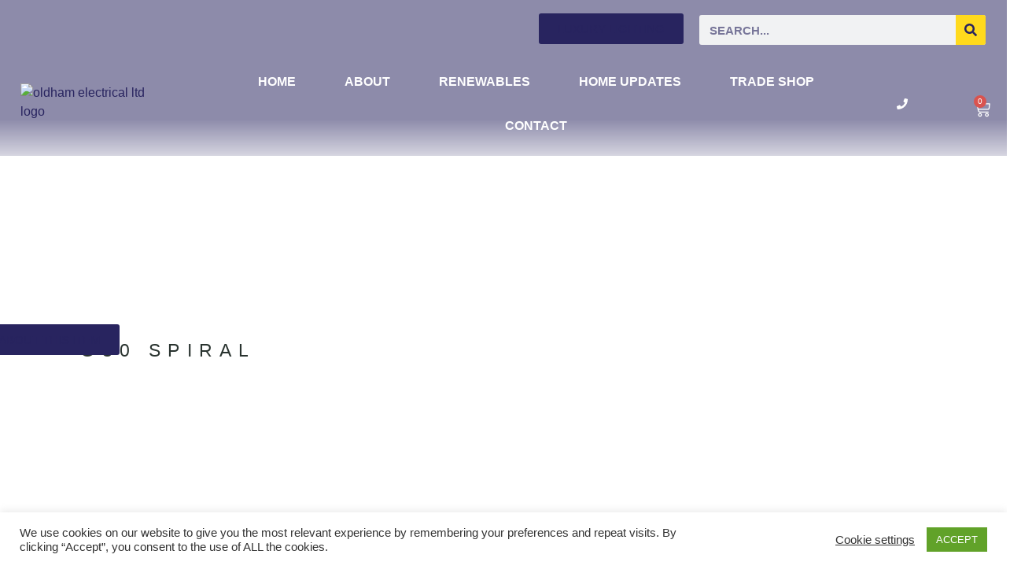

--- FILE ---
content_type: text/html; charset=UTF-8
request_url: https://oldhamelectrical.com/product/g80-spiral/
body_size: 30069
content:
<!doctype html>
<html lang="en-GB">
<head>
	<meta charset="UTF-8">
	<meta name="viewport" content="width=device-width, initial-scale=1">
	<link rel="profile" href="https://gmpg.org/xfn/11">
	<title>G80 Spiral &#8211; Oldham Electrical &#8211; the Home of LED Lighting</title>
<meta name='robots' content='max-image-preview:large' />
<link rel="alternate" type="application/rss+xml" title="Oldham Electrical - the Home of LED Lighting &raquo; Feed" href="https://oldhamelectrical.com/feed/" />
<link rel="alternate" type="application/rss+xml" title="Oldham Electrical - the Home of LED Lighting &raquo; Comments Feed" href="https://oldhamelectrical.com/comments/feed/" />
<script>
window._wpemojiSettings = {"baseUrl":"https:\/\/s.w.org\/images\/core\/emoji\/15.0.3\/72x72\/","ext":".png","svgUrl":"https:\/\/s.w.org\/images\/core\/emoji\/15.0.3\/svg\/","svgExt":".svg","source":{"concatemoji":"https:\/\/oldhamelectrical.com\/wp-includes\/js\/wp-emoji-release.min.js?ver=6.7"}};
/*! This file is auto-generated */
!function(i,n){var o,s,e;function c(e){try{var t={supportTests:e,timestamp:(new Date).valueOf()};sessionStorage.setItem(o,JSON.stringify(t))}catch(e){}}function p(e,t,n){e.clearRect(0,0,e.canvas.width,e.canvas.height),e.fillText(t,0,0);var t=new Uint32Array(e.getImageData(0,0,e.canvas.width,e.canvas.height).data),r=(e.clearRect(0,0,e.canvas.width,e.canvas.height),e.fillText(n,0,0),new Uint32Array(e.getImageData(0,0,e.canvas.width,e.canvas.height).data));return t.every(function(e,t){return e===r[t]})}function u(e,t,n){switch(t){case"flag":return n(e,"\ud83c\udff3\ufe0f\u200d\u26a7\ufe0f","\ud83c\udff3\ufe0f\u200b\u26a7\ufe0f")?!1:!n(e,"\ud83c\uddfa\ud83c\uddf3","\ud83c\uddfa\u200b\ud83c\uddf3")&&!n(e,"\ud83c\udff4\udb40\udc67\udb40\udc62\udb40\udc65\udb40\udc6e\udb40\udc67\udb40\udc7f","\ud83c\udff4\u200b\udb40\udc67\u200b\udb40\udc62\u200b\udb40\udc65\u200b\udb40\udc6e\u200b\udb40\udc67\u200b\udb40\udc7f");case"emoji":return!n(e,"\ud83d\udc26\u200d\u2b1b","\ud83d\udc26\u200b\u2b1b")}return!1}function f(e,t,n){var r="undefined"!=typeof WorkerGlobalScope&&self instanceof WorkerGlobalScope?new OffscreenCanvas(300,150):i.createElement("canvas"),a=r.getContext("2d",{willReadFrequently:!0}),o=(a.textBaseline="top",a.font="600 32px Arial",{});return e.forEach(function(e){o[e]=t(a,e,n)}),o}function t(e){var t=i.createElement("script");t.src=e,t.defer=!0,i.head.appendChild(t)}"undefined"!=typeof Promise&&(o="wpEmojiSettingsSupports",s=["flag","emoji"],n.supports={everything:!0,everythingExceptFlag:!0},e=new Promise(function(e){i.addEventListener("DOMContentLoaded",e,{once:!0})}),new Promise(function(t){var n=function(){try{var e=JSON.parse(sessionStorage.getItem(o));if("object"==typeof e&&"number"==typeof e.timestamp&&(new Date).valueOf()<e.timestamp+604800&&"object"==typeof e.supportTests)return e.supportTests}catch(e){}return null}();if(!n){if("undefined"!=typeof Worker&&"undefined"!=typeof OffscreenCanvas&&"undefined"!=typeof URL&&URL.createObjectURL&&"undefined"!=typeof Blob)try{var e="postMessage("+f.toString()+"("+[JSON.stringify(s),u.toString(),p.toString()].join(",")+"));",r=new Blob([e],{type:"text/javascript"}),a=new Worker(URL.createObjectURL(r),{name:"wpTestEmojiSupports"});return void(a.onmessage=function(e){c(n=e.data),a.terminate(),t(n)})}catch(e){}c(n=f(s,u,p))}t(n)}).then(function(e){for(var t in e)n.supports[t]=e[t],n.supports.everything=n.supports.everything&&n.supports[t],"flag"!==t&&(n.supports.everythingExceptFlag=n.supports.everythingExceptFlag&&n.supports[t]);n.supports.everythingExceptFlag=n.supports.everythingExceptFlag&&!n.supports.flag,n.DOMReady=!1,n.readyCallback=function(){n.DOMReady=!0}}).then(function(){return e}).then(function(){var e;n.supports.everything||(n.readyCallback(),(e=n.source||{}).concatemoji?t(e.concatemoji):e.wpemoji&&e.twemoji&&(t(e.twemoji),t(e.wpemoji)))}))}((window,document),window._wpemojiSettings);
</script>
<style id='wp-emoji-styles-inline-css'>

	img.wp-smiley, img.emoji {
		display: inline !important;
		border: none !important;
		box-shadow: none !important;
		height: 1em !important;
		width: 1em !important;
		margin: 0 0.07em !important;
		vertical-align: -0.1em !important;
		background: none !important;
		padding: 0 !important;
	}
</style>
<link rel='stylesheet' id='wp-block-library-css' href='https://oldhamelectrical.com/wp-includes/css/dist/block-library/style.min.css?ver=6.7' media='all' />
<style id='global-styles-inline-css'>
:root{--wp--preset--aspect-ratio--square: 1;--wp--preset--aspect-ratio--4-3: 4/3;--wp--preset--aspect-ratio--3-4: 3/4;--wp--preset--aspect-ratio--3-2: 3/2;--wp--preset--aspect-ratio--2-3: 2/3;--wp--preset--aspect-ratio--16-9: 16/9;--wp--preset--aspect-ratio--9-16: 9/16;--wp--preset--color--black: #000000;--wp--preset--color--cyan-bluish-gray: #abb8c3;--wp--preset--color--white: #ffffff;--wp--preset--color--pale-pink: #f78da7;--wp--preset--color--vivid-red: #cf2e2e;--wp--preset--color--luminous-vivid-orange: #ff6900;--wp--preset--color--luminous-vivid-amber: #fcb900;--wp--preset--color--light-green-cyan: #7bdcb5;--wp--preset--color--vivid-green-cyan: #00d084;--wp--preset--color--pale-cyan-blue: #8ed1fc;--wp--preset--color--vivid-cyan-blue: #0693e3;--wp--preset--color--vivid-purple: #9b51e0;--wp--preset--gradient--vivid-cyan-blue-to-vivid-purple: linear-gradient(135deg,rgba(6,147,227,1) 0%,rgb(155,81,224) 100%);--wp--preset--gradient--light-green-cyan-to-vivid-green-cyan: linear-gradient(135deg,rgb(122,220,180) 0%,rgb(0,208,130) 100%);--wp--preset--gradient--luminous-vivid-amber-to-luminous-vivid-orange: linear-gradient(135deg,rgba(252,185,0,1) 0%,rgba(255,105,0,1) 100%);--wp--preset--gradient--luminous-vivid-orange-to-vivid-red: linear-gradient(135deg,rgba(255,105,0,1) 0%,rgb(207,46,46) 100%);--wp--preset--gradient--very-light-gray-to-cyan-bluish-gray: linear-gradient(135deg,rgb(238,238,238) 0%,rgb(169,184,195) 100%);--wp--preset--gradient--cool-to-warm-spectrum: linear-gradient(135deg,rgb(74,234,220) 0%,rgb(151,120,209) 20%,rgb(207,42,186) 40%,rgb(238,44,130) 60%,rgb(251,105,98) 80%,rgb(254,248,76) 100%);--wp--preset--gradient--blush-light-purple: linear-gradient(135deg,rgb(255,206,236) 0%,rgb(152,150,240) 100%);--wp--preset--gradient--blush-bordeaux: linear-gradient(135deg,rgb(254,205,165) 0%,rgb(254,45,45) 50%,rgb(107,0,62) 100%);--wp--preset--gradient--luminous-dusk: linear-gradient(135deg,rgb(255,203,112) 0%,rgb(199,81,192) 50%,rgb(65,88,208) 100%);--wp--preset--gradient--pale-ocean: linear-gradient(135deg,rgb(255,245,203) 0%,rgb(182,227,212) 50%,rgb(51,167,181) 100%);--wp--preset--gradient--electric-grass: linear-gradient(135deg,rgb(202,248,128) 0%,rgb(113,206,126) 100%);--wp--preset--gradient--midnight: linear-gradient(135deg,rgb(2,3,129) 0%,rgb(40,116,252) 100%);--wp--preset--font-size--small: 13px;--wp--preset--font-size--medium: 20px;--wp--preset--font-size--large: 36px;--wp--preset--font-size--x-large: 42px;--wp--preset--spacing--20: 0.44rem;--wp--preset--spacing--30: 0.67rem;--wp--preset--spacing--40: 1rem;--wp--preset--spacing--50: 1.5rem;--wp--preset--spacing--60: 2.25rem;--wp--preset--spacing--70: 3.38rem;--wp--preset--spacing--80: 5.06rem;--wp--preset--shadow--natural: 6px 6px 9px rgba(0, 0, 0, 0.2);--wp--preset--shadow--deep: 12px 12px 50px rgba(0, 0, 0, 0.4);--wp--preset--shadow--sharp: 6px 6px 0px rgba(0, 0, 0, 0.2);--wp--preset--shadow--outlined: 6px 6px 0px -3px rgba(255, 255, 255, 1), 6px 6px rgba(0, 0, 0, 1);--wp--preset--shadow--crisp: 6px 6px 0px rgba(0, 0, 0, 1);}:root { --wp--style--global--content-size: 800px;--wp--style--global--wide-size: 1200px; }:where(body) { margin: 0; }.wp-site-blocks > .alignleft { float: left; margin-right: 2em; }.wp-site-blocks > .alignright { float: right; margin-left: 2em; }.wp-site-blocks > .aligncenter { justify-content: center; margin-left: auto; margin-right: auto; }:where(.wp-site-blocks) > * { margin-block-start: 24px; margin-block-end: 0; }:where(.wp-site-blocks) > :first-child { margin-block-start: 0; }:where(.wp-site-blocks) > :last-child { margin-block-end: 0; }:root { --wp--style--block-gap: 24px; }:root :where(.is-layout-flow) > :first-child{margin-block-start: 0;}:root :where(.is-layout-flow) > :last-child{margin-block-end: 0;}:root :where(.is-layout-flow) > *{margin-block-start: 24px;margin-block-end: 0;}:root :where(.is-layout-constrained) > :first-child{margin-block-start: 0;}:root :where(.is-layout-constrained) > :last-child{margin-block-end: 0;}:root :where(.is-layout-constrained) > *{margin-block-start: 24px;margin-block-end: 0;}:root :where(.is-layout-flex){gap: 24px;}:root :where(.is-layout-grid){gap: 24px;}.is-layout-flow > .alignleft{float: left;margin-inline-start: 0;margin-inline-end: 2em;}.is-layout-flow > .alignright{float: right;margin-inline-start: 2em;margin-inline-end: 0;}.is-layout-flow > .aligncenter{margin-left: auto !important;margin-right: auto !important;}.is-layout-constrained > .alignleft{float: left;margin-inline-start: 0;margin-inline-end: 2em;}.is-layout-constrained > .alignright{float: right;margin-inline-start: 2em;margin-inline-end: 0;}.is-layout-constrained > .aligncenter{margin-left: auto !important;margin-right: auto !important;}.is-layout-constrained > :where(:not(.alignleft):not(.alignright):not(.alignfull)){max-width: var(--wp--style--global--content-size);margin-left: auto !important;margin-right: auto !important;}.is-layout-constrained > .alignwide{max-width: var(--wp--style--global--wide-size);}body .is-layout-flex{display: flex;}.is-layout-flex{flex-wrap: wrap;align-items: center;}.is-layout-flex > :is(*, div){margin: 0;}body .is-layout-grid{display: grid;}.is-layout-grid > :is(*, div){margin: 0;}body{padding-top: 0px;padding-right: 0px;padding-bottom: 0px;padding-left: 0px;}a:where(:not(.wp-element-button)){text-decoration: underline;}:root :where(.wp-element-button, .wp-block-button__link){background-color: #32373c;border-width: 0;color: #fff;font-family: inherit;font-size: inherit;line-height: inherit;padding: calc(0.667em + 2px) calc(1.333em + 2px);text-decoration: none;}.has-black-color{color: var(--wp--preset--color--black) !important;}.has-cyan-bluish-gray-color{color: var(--wp--preset--color--cyan-bluish-gray) !important;}.has-white-color{color: var(--wp--preset--color--white) !important;}.has-pale-pink-color{color: var(--wp--preset--color--pale-pink) !important;}.has-vivid-red-color{color: var(--wp--preset--color--vivid-red) !important;}.has-luminous-vivid-orange-color{color: var(--wp--preset--color--luminous-vivid-orange) !important;}.has-luminous-vivid-amber-color{color: var(--wp--preset--color--luminous-vivid-amber) !important;}.has-light-green-cyan-color{color: var(--wp--preset--color--light-green-cyan) !important;}.has-vivid-green-cyan-color{color: var(--wp--preset--color--vivid-green-cyan) !important;}.has-pale-cyan-blue-color{color: var(--wp--preset--color--pale-cyan-blue) !important;}.has-vivid-cyan-blue-color{color: var(--wp--preset--color--vivid-cyan-blue) !important;}.has-vivid-purple-color{color: var(--wp--preset--color--vivid-purple) !important;}.has-black-background-color{background-color: var(--wp--preset--color--black) !important;}.has-cyan-bluish-gray-background-color{background-color: var(--wp--preset--color--cyan-bluish-gray) !important;}.has-white-background-color{background-color: var(--wp--preset--color--white) !important;}.has-pale-pink-background-color{background-color: var(--wp--preset--color--pale-pink) !important;}.has-vivid-red-background-color{background-color: var(--wp--preset--color--vivid-red) !important;}.has-luminous-vivid-orange-background-color{background-color: var(--wp--preset--color--luminous-vivid-orange) !important;}.has-luminous-vivid-amber-background-color{background-color: var(--wp--preset--color--luminous-vivid-amber) !important;}.has-light-green-cyan-background-color{background-color: var(--wp--preset--color--light-green-cyan) !important;}.has-vivid-green-cyan-background-color{background-color: var(--wp--preset--color--vivid-green-cyan) !important;}.has-pale-cyan-blue-background-color{background-color: var(--wp--preset--color--pale-cyan-blue) !important;}.has-vivid-cyan-blue-background-color{background-color: var(--wp--preset--color--vivid-cyan-blue) !important;}.has-vivid-purple-background-color{background-color: var(--wp--preset--color--vivid-purple) !important;}.has-black-border-color{border-color: var(--wp--preset--color--black) !important;}.has-cyan-bluish-gray-border-color{border-color: var(--wp--preset--color--cyan-bluish-gray) !important;}.has-white-border-color{border-color: var(--wp--preset--color--white) !important;}.has-pale-pink-border-color{border-color: var(--wp--preset--color--pale-pink) !important;}.has-vivid-red-border-color{border-color: var(--wp--preset--color--vivid-red) !important;}.has-luminous-vivid-orange-border-color{border-color: var(--wp--preset--color--luminous-vivid-orange) !important;}.has-luminous-vivid-amber-border-color{border-color: var(--wp--preset--color--luminous-vivid-amber) !important;}.has-light-green-cyan-border-color{border-color: var(--wp--preset--color--light-green-cyan) !important;}.has-vivid-green-cyan-border-color{border-color: var(--wp--preset--color--vivid-green-cyan) !important;}.has-pale-cyan-blue-border-color{border-color: var(--wp--preset--color--pale-cyan-blue) !important;}.has-vivid-cyan-blue-border-color{border-color: var(--wp--preset--color--vivid-cyan-blue) !important;}.has-vivid-purple-border-color{border-color: var(--wp--preset--color--vivid-purple) !important;}.has-vivid-cyan-blue-to-vivid-purple-gradient-background{background: var(--wp--preset--gradient--vivid-cyan-blue-to-vivid-purple) !important;}.has-light-green-cyan-to-vivid-green-cyan-gradient-background{background: var(--wp--preset--gradient--light-green-cyan-to-vivid-green-cyan) !important;}.has-luminous-vivid-amber-to-luminous-vivid-orange-gradient-background{background: var(--wp--preset--gradient--luminous-vivid-amber-to-luminous-vivid-orange) !important;}.has-luminous-vivid-orange-to-vivid-red-gradient-background{background: var(--wp--preset--gradient--luminous-vivid-orange-to-vivid-red) !important;}.has-very-light-gray-to-cyan-bluish-gray-gradient-background{background: var(--wp--preset--gradient--very-light-gray-to-cyan-bluish-gray) !important;}.has-cool-to-warm-spectrum-gradient-background{background: var(--wp--preset--gradient--cool-to-warm-spectrum) !important;}.has-blush-light-purple-gradient-background{background: var(--wp--preset--gradient--blush-light-purple) !important;}.has-blush-bordeaux-gradient-background{background: var(--wp--preset--gradient--blush-bordeaux) !important;}.has-luminous-dusk-gradient-background{background: var(--wp--preset--gradient--luminous-dusk) !important;}.has-pale-ocean-gradient-background{background: var(--wp--preset--gradient--pale-ocean) !important;}.has-electric-grass-gradient-background{background: var(--wp--preset--gradient--electric-grass) !important;}.has-midnight-gradient-background{background: var(--wp--preset--gradient--midnight) !important;}.has-small-font-size{font-size: var(--wp--preset--font-size--small) !important;}.has-medium-font-size{font-size: var(--wp--preset--font-size--medium) !important;}.has-large-font-size{font-size: var(--wp--preset--font-size--large) !important;}.has-x-large-font-size{font-size: var(--wp--preset--font-size--x-large) !important;}
:root :where(.wp-block-pullquote){font-size: 1.5em;line-height: 1.6;}
</style>
<link rel='stylesheet' id='cookie-law-info-css' href='https://oldhamelectrical.com/wp-content/plugins/cookie-law-info/legacy/public/css/cookie-law-info-public.css?ver=3.3.9.1' media='all' />
<link rel='stylesheet' id='cookie-law-info-gdpr-css' href='https://oldhamelectrical.com/wp-content/plugins/cookie-law-info/legacy/public/css/cookie-law-info-gdpr.css?ver=3.3.9.1' media='all' />
<link rel='stylesheet' id='photoswipe-css' href='https://oldhamelectrical.com/wp-content/plugins/woocommerce/assets/css/photoswipe/photoswipe.min.css?ver=10.3.7' media='all' />
<link rel='stylesheet' id='photoswipe-default-skin-css' href='https://oldhamelectrical.com/wp-content/plugins/woocommerce/assets/css/photoswipe/default-skin/default-skin.min.css?ver=10.3.7' media='all' />
<link rel='stylesheet' id='woocommerce-layout-css' href='https://oldhamelectrical.com/wp-content/plugins/woocommerce/assets/css/woocommerce-layout.css?ver=10.3.7' media='all' />
<link rel='stylesheet' id='woocommerce-smallscreen-css' href='https://oldhamelectrical.com/wp-content/plugins/woocommerce/assets/css/woocommerce-smallscreen.css?ver=10.3.7' media='only screen and (max-width: 768px)' />
<link rel='stylesheet' id='woocommerce-general-css' href='https://oldhamelectrical.com/wp-content/plugins/woocommerce/assets/css/woocommerce.css?ver=10.3.7' media='all' />
<style id='woocommerce-inline-inline-css'>
.woocommerce form .form-row .required { visibility: visible; }
</style>
<link rel='stylesheet' id='wcz-frontend-css' href='https://oldhamelectrical.com/wp-content/plugins/woocustomizer/assets/css/frontend.css?ver=2.6.3' media='all' />
<link rel='stylesheet' id='yith_ywraq_frontend-css' href='https://oldhamelectrical.com/wp-content/plugins/yith-woocommerce-request-a-quote/assets/css/frontend.css?ver=2.46.1' media='all' />
<style id='yith_ywraq_frontend-inline-css'>
.woocommerce .add-request-quote-button.button, .woocommerce .add-request-quote-button-addons.button, .yith-wceop-ywraq-button-wrapper .add-request-quote-button.button, .yith-wceop-ywraq-button-wrapper .add-request-quote-button-addons.button{
    background-color: rgba(33,30,76,0.89)!important;
    color: #ffffff!important;
}
.woocommerce .add-request-quote-button.button:hover,  .woocommerce .add-request-quote-button-addons.button:hover,.yith-wceop-ywraq-button-wrapper .add-request-quote-button.button:hover,  .yith-wceop-ywraq-button-wrapper .add-request-quote-button-addons.button:hover{
    background-color: rgb(33,30,76)!important;
    color: #ffffff!important;
}

.woocommerce.single-product button.single_add_to_cart_button.button {margin-right: 5px;}
	.woocommerce.single-product .product .yith-ywraq-add-to-quote {display: inline-block; vertical-align: middle;margin-top: 5px;}
	
.cart button.single_add_to_cart_button{
	                 display:none!important;
	                }
</style>
<link rel='stylesheet' id='brands-styles-css' href='https://oldhamelectrical.com/wp-content/plugins/woocommerce/assets/css/brands.css?ver=10.3.7' media='all' />
<link rel='stylesheet' id='hello-elementor-css' href='https://oldhamelectrical.com/wp-content/themes/hello-elementor/style.min.css?ver=3.4.1' media='all' />
<link rel='stylesheet' id='hello-elementor-theme-style-css' href='https://oldhamelectrical.com/wp-content/themes/hello-elementor/theme.min.css?ver=3.4.1' media='all' />
<link rel='stylesheet' id='hello-elementor-header-footer-css' href='https://oldhamelectrical.com/wp-content/themes/hello-elementor/header-footer.min.css?ver=3.4.1' media='all' />
<link rel='stylesheet' id='e-animation-shrink-css' href='https://oldhamelectrical.com/wp-content/plugins/elementor/assets/lib/animations/styles/e-animation-shrink.min.css?ver=3.34.1' media='all' />
<link rel='stylesheet' id='elementor-frontend-css' href='https://oldhamelectrical.com/wp-content/plugins/elementor/assets/css/frontend.min.css?ver=3.34.1' media='all' />
<style id='elementor-frontend-inline-css'>
.elementor-kit-23{--e-global-color-primary:#28245F;--e-global-color-secondary:#54595F;--e-global-color-text:#7A7A7A;--e-global-color-accent:#FFDA1D;--e-global-typography-primary-font-family:"Verdana";--e-global-typography-primary-font-weight:900;--e-global-typography-primary-text-transform:uppercase;--e-global-typography-secondary-font-family:"Roboto Slab";--e-global-typography-secondary-font-weight:400;--e-global-typography-text-font-family:"Roboto";--e-global-typography-text-font-weight:400;--e-global-typography-accent-font-family:"Roboto";--e-global-typography-accent-font-weight:500;}.elementor-kit-23 e-page-transition{background-color:#FFBC7D;}.elementor-kit-23 a{color:var( --e-global-color-primary );}.elementor-kit-23 a:hover{font-family:var( --e-global-typography-primary-font-family ), Sans-serif;font-weight:var( --e-global-typography-primary-font-weight );text-transform:var( --e-global-typography-primary-text-transform );}.elementor-kit-23 h1{color:var( --e-global-color-primary );font-family:var( --e-global-typography-primary-font-family ), Sans-serif;font-weight:var( --e-global-typography-primary-font-weight );text-transform:var( --e-global-typography-primary-text-transform );}.elementor-kit-23 h2{color:var( --e-global-color-primary );}.elementor-section.elementor-section-boxed > .elementor-container{max-width:1140px;}.e-con{--container-max-width:1140px;}.elementor-widget:not(:last-child){margin-block-end:20px;}.elementor-element{--widgets-spacing:20px 20px;--widgets-spacing-row:20px;--widgets-spacing-column:20px;}{}h1.entry-title{display:var(--page-title-display);}.site-header .site-branding{flex-direction:column;align-items:stretch;}.site-header{padding-inline-end:0px;padding-inline-start:0px;}.site-footer .site-branding{flex-direction:column;align-items:stretch;}@media(max-width:1024px){.elementor-section.elementor-section-boxed > .elementor-container{max-width:1024px;}.e-con{--container-max-width:1024px;}}@media(max-width:767px){.elementor-section.elementor-section-boxed > .elementor-container{max-width:767px;}.e-con{--container-max-width:767px;}}
.elementor-43 .elementor-element.elementor-element-2deb260c > .elementor-container > .elementor-column > .elementor-widget-wrap{align-content:center;align-items:center;}.elementor-43 .elementor-element.elementor-element-2deb260c:not(.elementor-motion-effects-element-type-background), .elementor-43 .elementor-element.elementor-element-2deb260c > .elementor-motion-effects-container > .elementor-motion-effects-layer{background-color:#28245F87;}.elementor-43 .elementor-element.elementor-element-2deb260c{transition:background 0.3s, border 0.3s, border-radius 0.3s, box-shadow 0.3s;margin-top:0px;margin-bottom:0px;padding:0em 1em 0em 1em;z-index:100;}.elementor-43 .elementor-element.elementor-element-2deb260c > .elementor-background-overlay{transition:background 0.3s, border-radius 0.3s, opacity 0.3s;}.elementor-43 .elementor-element.elementor-element-2cca31b .elementor-button{background-color:var( --e-global-color-primary );}.elementor-43 .elementor-element.elementor-element-2cca31b > .elementor-widget-container{padding:7px 0px 0px 0px;}.elementor-43 .elementor-element.elementor-element-b88934f > .elementor-widget-container{margin:0px 0px -10px 0px;}.elementor-43 .elementor-element.elementor-element-b88934f{z-index:100;}.elementor-43 .elementor-element.elementor-element-b88934f .elementor-search-form__container{min-height:38px;}.elementor-43 .elementor-element.elementor-element-b88934f .elementor-search-form__submit{min-width:38px;--e-search-form-submit-text-color:var( --e-global-color-primary );background-color:var( --e-global-color-accent );}body:not(.rtl) .elementor-43 .elementor-element.elementor-element-b88934f .elementor-search-form__icon{padding-left:calc(38px / 3);}body.rtl .elementor-43 .elementor-element.elementor-element-b88934f .elementor-search-form__icon{padding-right:calc(38px / 3);}.elementor-43 .elementor-element.elementor-element-b88934f .elementor-search-form__input, .elementor-43 .elementor-element.elementor-element-b88934f.elementor-search-form--button-type-text .elementor-search-form__submit{padding-left:calc(38px / 3);padding-right:calc(38px / 3);}.elementor-43 .elementor-element.elementor-element-b88934f input[type="search"].elementor-search-form__input{font-family:var( --e-global-typography-primary-font-family ), Sans-serif;font-weight:var( --e-global-typography-primary-font-weight );text-transform:var( --e-global-typography-primary-text-transform );}.elementor-43 .elementor-element.elementor-element-b88934f .elementor-search-form__input,
					.elementor-43 .elementor-element.elementor-element-b88934f .elementor-search-form__icon,
					.elementor-43 .elementor-element.elementor-element-b88934f .elementor-lightbox .dialog-lightbox-close-button,
					.elementor-43 .elementor-element.elementor-element-b88934f .elementor-lightbox .dialog-lightbox-close-button:hover,
					.elementor-43 .elementor-element.elementor-element-b88934f.elementor-search-form--skin-full_screen input[type="search"].elementor-search-form__input{color:var( --e-global-color-primary );fill:var( --e-global-color-primary );}.elementor-43 .elementor-element.elementor-element-b88934f:not(.elementor-search-form--skin-full_screen) .elementor-search-form__container{border-color:var( --e-global-color-accent );border-radius:3px;}.elementor-43 .elementor-element.elementor-element-b88934f.elementor-search-form--skin-full_screen input[type="search"].elementor-search-form__input{border-color:var( --e-global-color-accent );border-radius:3px;}.elementor-43 .elementor-element.elementor-element-b88934f .elementor-search-form__submit:hover{--e-search-form-submit-text-color:var( --e-global-color-accent );background-color:var( --e-global-color-primary );}.elementor-43 .elementor-element.elementor-element-b88934f .elementor-search-form__submit:focus{--e-search-form-submit-text-color:var( --e-global-color-accent );background-color:var( --e-global-color-primary );}.elementor-43 .elementor-element.elementor-element-daceab0 > .elementor-container > .elementor-column > .elementor-widget-wrap{align-content:center;align-items:center;}.elementor-43 .elementor-element.elementor-element-daceab0:not(.elementor-motion-effects-element-type-background), .elementor-43 .elementor-element.elementor-element-daceab0 > .elementor-motion-effects-container > .elementor-motion-effects-layer{background-color:transparent;background-image:linear-gradient(180deg, #28245F87 65%, #2FBBC500 120%);}.elementor-43 .elementor-element.elementor-element-daceab0{transition:background 0.3s, border 0.3s, border-radius 0.3s, box-shadow 0.3s;margin-top:0px;margin-bottom:0px;padding:0em 1em 0em 1em;z-index:100;}.elementor-43 .elementor-element.elementor-element-daceab0 > .elementor-background-overlay{transition:background 0.3s, border-radius 0.3s, opacity 0.3s;}.elementor-43 .elementor-element.elementor-element-dbe7c7f > .elementor-widget-container{margin:-26px 0px -34px 0px;padding:0px 0px 0px 0px;}.elementor-43 .elementor-element.elementor-element-dbe7c7f{z-index:100;text-align:start;}.elementor-43 .elementor-element.elementor-element-dbe7c7f img{width:83%;}.elementor-43 .elementor-element.elementor-element-5ce1a08 > .elementor-widget-container{margin:0px 0px 0px 0px;}.elementor-43 .elementor-element.elementor-element-5ce1a08 .elementor-menu-toggle{margin-left:auto;background-color:#02010100;}.elementor-43 .elementor-element.elementor-element-5ce1a08 .elementor-nav-menu .elementor-item{font-family:var( --e-global-typography-primary-font-family ), Sans-serif;font-weight:var( --e-global-typography-primary-font-weight );text-transform:var( --e-global-typography-primary-text-transform );}.elementor-43 .elementor-element.elementor-element-5ce1a08 .elementor-nav-menu--main .elementor-item{color:#FFFFFF;fill:#FFFFFF;padding-left:31px;padding-right:31px;padding-top:18px;padding-bottom:18px;}.elementor-43 .elementor-element.elementor-element-5ce1a08 .elementor-nav-menu--main:not(.e--pointer-framed) .elementor-item:before,
					.elementor-43 .elementor-element.elementor-element-5ce1a08 .elementor-nav-menu--main:not(.e--pointer-framed) .elementor-item:after{background-color:var( --e-global-color-accent );}.elementor-43 .elementor-element.elementor-element-5ce1a08 .e--pointer-framed .elementor-item:before,
					.elementor-43 .elementor-element.elementor-element-5ce1a08 .e--pointer-framed .elementor-item:after{border-color:var( --e-global-color-accent );}.elementor-43 .elementor-element.elementor-element-5ce1a08 .elementor-nav-menu--main:not(.e--pointer-framed) .elementor-item.elementor-item-active:before,
					.elementor-43 .elementor-element.elementor-element-5ce1a08 .elementor-nav-menu--main:not(.e--pointer-framed) .elementor-item.elementor-item-active:after{background-color:var( --e-global-color-accent );}.elementor-43 .elementor-element.elementor-element-5ce1a08 .e--pointer-framed .elementor-item.elementor-item-active:before,
					.elementor-43 .elementor-element.elementor-element-5ce1a08 .e--pointer-framed .elementor-item.elementor-item-active:after{border-color:var( --e-global-color-accent );}.elementor-43 .elementor-element.elementor-element-5ce1a08 .elementor-nav-menu--dropdown a, .elementor-43 .elementor-element.elementor-element-5ce1a08 .elementor-menu-toggle{color:var( --e-global-color-primary );fill:var( --e-global-color-primary );}.elementor-43 .elementor-element.elementor-element-5ce1a08 .elementor-nav-menu--dropdown a:hover,
					.elementor-43 .elementor-element.elementor-element-5ce1a08 .elementor-nav-menu--dropdown a:focus,
					.elementor-43 .elementor-element.elementor-element-5ce1a08 .elementor-nav-menu--dropdown a.elementor-item-active,
					.elementor-43 .elementor-element.elementor-element-5ce1a08 .elementor-nav-menu--dropdown a.highlighted,
					.elementor-43 .elementor-element.elementor-element-5ce1a08 .elementor-menu-toggle:hover,
					.elementor-43 .elementor-element.elementor-element-5ce1a08 .elementor-menu-toggle:focus{color:var( --e-global-color-accent );}.elementor-43 .elementor-element.elementor-element-5ce1a08 .elementor-nav-menu--dropdown a:hover,
					.elementor-43 .elementor-element.elementor-element-5ce1a08 .elementor-nav-menu--dropdown a:focus,
					.elementor-43 .elementor-element.elementor-element-5ce1a08 .elementor-nav-menu--dropdown a.elementor-item-active,
					.elementor-43 .elementor-element.elementor-element-5ce1a08 .elementor-nav-menu--dropdown a.highlighted{background-color:var( --e-global-color-primary );}.elementor-43 .elementor-element.elementor-element-5ce1a08 .elementor-nav-menu--dropdown .elementor-item, .elementor-43 .elementor-element.elementor-element-5ce1a08 .elementor-nav-menu--dropdown  .elementor-sub-item{font-family:var( --e-global-typography-primary-font-family ), Sans-serif;font-weight:var( --e-global-typography-primary-font-weight );text-transform:var( --e-global-typography-primary-text-transform );}.elementor-43 .elementor-element.elementor-element-5ce1a08 div.elementor-menu-toggle{color:#FFFFFF;}.elementor-43 .elementor-element.elementor-element-5ce1a08 div.elementor-menu-toggle svg{fill:#FFFFFF;}.elementor-43 .elementor-element.elementor-element-689fdf4 .elementor-icon-list-icon i{color:#FFFFFF;transition:color 0.3s;}.elementor-43 .elementor-element.elementor-element-689fdf4 .elementor-icon-list-icon svg{fill:#FFFFFF;transition:fill 0.3s;}.elementor-43 .elementor-element.elementor-element-689fdf4 .elementor-icon-list-item:hover .elementor-icon-list-icon i{color:var( --e-global-color-accent );}.elementor-43 .elementor-element.elementor-element-689fdf4 .elementor-icon-list-item:hover .elementor-icon-list-icon svg{fill:var( --e-global-color-accent );}.elementor-43 .elementor-element.elementor-element-689fdf4{--e-icon-list-icon-size:14px;--icon-vertical-offset:0px;}.elementor-43 .elementor-element.elementor-element-689fdf4 .elementor-icon-list-text{transition:color 0.3s;}.elementor-43 .elementor-element.elementor-element-572d54d > .elementor-widget-container{margin:0px 0px -12px 0px;padding:0px 0px 0px 0px;}.elementor-43 .elementor-element.elementor-element-572d54d.elementor-element{--align-self:center;--flex-grow:0;--flex-shrink:0;}.elementor-43 .elementor-element.elementor-element-572d54d{z-index:250;--divider-style:solid;--subtotal-divider-style:solid;--elementor-remove-from-cart-button:none;--remove-from-cart-button:block;--toggle-button-icon-color:#FFFFFF;--toggle-button-border-color:#02010100;--toggle-button-icon-hover-color:var( --e-global-color-primary );--toggle-button-hover-border-color:#02010100;--toggle-icon-size:21px;--cart-border-style:none;--cart-footer-layout:1fr 1fr;--products-max-height-sidecart:calc(100vh - 240px);--products-max-height-minicart:calc(100vh - 385px);}.elementor-43 .elementor-element.elementor-element-572d54d .widget_shopping_cart_content{--subtotal-divider-left-width:0;--subtotal-divider-right-width:0;}.elementor-theme-builder-content-area{height:400px;}.elementor-location-header:before, .elementor-location-footer:before{content:"";display:table;clear:both;}@media(max-width:1024px){.elementor-43 .elementor-element.elementor-element-2deb260c{padding:10px 10px 10px 10px;}.elementor-43 .elementor-element.elementor-element-daceab0{padding:10px 10px 10px 10px;}.elementor-43 .elementor-element.elementor-element-5ce1a08 .elementor-nav-menu--main > .elementor-nav-menu > li > .elementor-nav-menu--dropdown, .elementor-43 .elementor-element.elementor-element-5ce1a08 .elementor-nav-menu__container.elementor-nav-menu--dropdown{margin-top:13px !important;}}@media(max-width:767px){.elementor-43 .elementor-element.elementor-element-2deb260c{padding:20px 20px 20px 20px;}.elementor-43 .elementor-element.elementor-element-5e03acfa{width:20%;}.elementor-43 .elementor-element.elementor-element-daceab0{padding:7px 7px 7px 7px;}.elementor-43 .elementor-element.elementor-element-fd2b962{width:40%;}.elementor-43 .elementor-element.elementor-element-dbe7c7f img{width:100%;}.elementor-43 .elementor-element.elementor-element-c120c5c{width:25%;}.elementor-43 .elementor-element.elementor-element-5ce1a08{--nav-menu-icon-size:26px;}.elementor-43 .elementor-element.elementor-element-9ea89a0{width:16%;}.elementor-43 .elementor-element.elementor-element-403fe835{width:15%;}.elementor-43 .elementor-element.elementor-element-572d54d{width:var( --container-widget-width, 49.95px );max-width:49.95px;--container-widget-width:49.95px;--container-widget-flex-grow:0;}}@media(min-width:768px){.elementor-43 .elementor-element.elementor-element-5e03acfa{width:69.189%;}.elementor-43 .elementor-element.elementor-element-9a1bc9a{width:30.72%;}.elementor-43 .elementor-element.elementor-element-fd2b962{width:17.323%;}.elementor-43 .elementor-element.elementor-element-c120c5c{width:71.967%;}.elementor-43 .elementor-element.elementor-element-9ea89a0{width:5.811%;}.elementor-43 .elementor-element.elementor-element-403fe835{width:4.853%;}}@media(max-width:1024px) and (min-width:768px){.elementor-43 .elementor-element.elementor-element-c120c5c{width:63%;}.elementor-43 .elementor-element.elementor-element-9ea89a0{width:14%;}}
.elementor-48 .elementor-element.elementor-element-75f372f7:not(.elementor-motion-effects-element-type-background), .elementor-48 .elementor-element.elementor-element-75f372f7 > .elementor-motion-effects-container > .elementor-motion-effects-layer{background-color:var( --e-global-color-primary );background-image:url("https://oldhamelectrical.com/wp-content/uploads/2022/07/Armour-Pendant-3.png");background-position:center center;background-repeat:no-repeat;background-size:cover;}.elementor-48 .elementor-element.elementor-element-75f372f7 > .elementor-background-overlay{background-color:#000000;opacity:0.67;transition:background 0.3s, border-radius 0.3s, opacity 0.3s;}.elementor-48 .elementor-element.elementor-element-75f372f7 > .elementor-container{min-height:300px;}.elementor-48 .elementor-element.elementor-element-75f372f7{transition:background 0.3s, border 0.3s, border-radius 0.3s, box-shadow 0.3s;}.elementor-48 .elementor-element.elementor-element-f9d6859 .elementor-icon-list-icon i{transition:color 0.3s;}.elementor-48 .elementor-element.elementor-element-f9d6859 .elementor-icon-list-icon svg{transition:fill 0.3s;}.elementor-48 .elementor-element.elementor-element-f9d6859{--e-icon-list-icon-size:14px;--icon-vertical-offset:0px;}.elementor-48 .elementor-element.elementor-element-f9d6859 .elementor-icon-list-item > .elementor-icon-list-text, .elementor-48 .elementor-element.elementor-element-f9d6859 .elementor-icon-list-item > a{font-family:"Arial", Sans-serif;font-weight:400;text-transform:uppercase;}.elementor-48 .elementor-element.elementor-element-f9d6859 .elementor-icon-list-text{color:#FFFFFF;transition:color 0.3s;}.elementor-48 .elementor-element.elementor-element-326fccf img{width:58%;}.elementor-48 .elementor-element.elementor-element-497272e img{width:58%;}.elementor-48 .elementor-element.elementor-element-a3f3a7d:not(.elementor-motion-effects-element-type-background), .elementor-48 .elementor-element.elementor-element-a3f3a7d > .elementor-motion-effects-container > .elementor-motion-effects-layer{background-color:#28245F91;}.elementor-48 .elementor-element.elementor-element-a3f3a7d{transition:background 0.3s, border 0.3s, border-radius 0.3s, box-shadow 0.3s;}.elementor-48 .elementor-element.elementor-element-a3f3a7d > .elementor-background-overlay{transition:background 0.3s, border-radius 0.3s, opacity 0.3s;}.elementor-48 .elementor-element.elementor-element-5dda0d1 .elementor-heading-title{font-family:"Arial", Sans-serif;font-size:15px;font-weight:600;text-transform:uppercase;}.elementor-48 .elementor-element.elementor-element-ecdf7ab{text-align:end;}.elementor-48 .elementor-element.elementor-element-ecdf7ab .elementor-heading-title{font-family:"Roboto", Sans-serif;font-size:15px;font-weight:600;text-transform:uppercase;}.elementor-theme-builder-content-area{height:400px;}.elementor-location-header:before, .elementor-location-footer:before{content:"";display:table;clear:both;}@media(max-width:1024px){.elementor-48 .elementor-element.elementor-element-254318e0 > .elementor-element-populated{padding:1em 1em 1em 1em;}}@media(max-width:767px){.elementor-48 .elementor-element.elementor-element-75f372f7 > .elementor-container{min-height:300px;}.elementor-48 .elementor-element.elementor-element-75f372f7{padding:1em 1em 1em 1em;}.elementor-48 .elementor-element.elementor-element-1ea66e1b{width:60%;}.elementor-48 .elementor-element.elementor-element-1ea66e1b > .elementor-element-populated{padding:1em 1em 1em 1em;}.elementor-48 .elementor-element.elementor-element-2f22e31f{width:40%;}.elementor-48 .elementor-element.elementor-element-2f22e31f > .elementor-element-populated{padding:0em 0em 0em 0em;}.elementor-48 .elementor-element.elementor-element-254318e0 > .elementor-element-populated{padding:50px 10px 50px 10px;}}@media(max-width:1024px) and (min-width:768px){.elementor-48 .elementor-element.elementor-element-1ea66e1b{width:20%;}.elementor-48 .elementor-element.elementor-element-2f22e31f{width:20%;}.elementor-48 .elementor-element.elementor-element-254318e0{width:60%;}}
.elementor-3148 .elementor-element.elementor-element-66958a86{--display:flex;--min-height:514px;--flex-direction:row;--container-widget-width:calc( ( 1 - var( --container-widget-flex-grow ) ) * 100% );--container-widget-height:100%;--container-widget-flex-grow:1;--container-widget-align-self:stretch;--flex-wrap-mobile:wrap;--align-items:stretch;--gap:0px 0px;--row-gap:0px;--column-gap:0px;--margin-top:18%;--margin-bottom:0%;--margin-left:0%;--margin-right:0%;--padding-top:0%;--padding-bottom:0%;--padding-left:8%;--padding-right:8%;}.elementor-3148 .elementor-element.elementor-element-551cec4{--display:flex;--gap:30px 30px;--row-gap:30px;--column-gap:30px;--padding-top:0%;--padding-bottom:0%;--padding-left:0%;--padding-right:0%;}.elementor-3148 .elementor-element.elementor-element-551cec4.e-con{--flex-grow:0;--flex-shrink:0;}.elementor-3148 .elementor-element.elementor-element-74f9df05 .elementor-heading-title{font-family:"Questrial", Sans-serif;font-size:12px;font-weight:400;text-transform:uppercase;font-style:normal;text-decoration:none;line-height:1.1em;letter-spacing:4px;color:#949997;}.elementor-3148 .elementor-element.elementor-element-fcb49de .elementor-button{background-color:var( --e-global-color-primary );}.elementor-3148 .elementor-element.elementor-element-fcb49de > .elementor-widget-container{--e-transform-rotateZ:90deg;}.elementor-3148 .elementor-element.elementor-element-fcb49de.elementor-element{--align-self:flex-start;}body:not(.rtl) .elementor-3148 .elementor-element.elementor-element-fcb49de{left:-98px;}body.rtl .elementor-3148 .elementor-element.elementor-element-fcb49de{right:-98px;}.elementor-3148 .elementor-element.elementor-element-fcb49de{top:412px;}.elementor-3148 .elementor-element.elementor-element-1f5d8792 .elementor-heading-title{font-family:"Questrial", Sans-serif;font-size:23px;font-weight:400;text-transform:uppercase;font-style:normal;text-decoration:none;line-height:1.5em;letter-spacing:9.2px;color:#29332F;}.woocommerce .elementor-3148 .elementor-element.elementor-element-21cc12f7 .price{color:var( --e-global-color-primary );font-family:"Questrial", Sans-serif;font-size:22px;font-weight:400;text-transform:uppercase;font-style:normal;text-decoration:none;line-height:1.5em;letter-spacing:5px;}.woocommerce .elementor-3148 .elementor-element.elementor-element-21cc12f7 .price ins{color:#29332F;}body:not(.rtl) .elementor-3148 .elementor-element.elementor-element-21cc12f7:not(.elementor-product-price-block-yes) del{margin-right:15px;}body.rtl .elementor-3148 .elementor-element.elementor-element-21cc12f7:not(.elementor-product-price-block-yes) del{margin-left:15px;}.elementor-3148 .elementor-element.elementor-element-21cc12f7.elementor-product-price-block-yes del{margin-bottom:15px;}.woocommerce .elementor-3148 .elementor-element.elementor-element-7bec42c .woocommerce-product-details__short-description{font-family:"Questrial", Sans-serif;font-weight:400;}.elementor-3148 .elementor-element.elementor-element-5ad777ea .cart button, .elementor-3148 .elementor-element.elementor-element-5ad777ea .cart .button{font-family:"Questrial", Sans-serif;font-size:16px;font-weight:400;text-transform:uppercase;font-style:normal;text-decoration:none;line-height:1em;letter-spacing:4px;padding:0px 0px 0px 0px;color:#29332F;background-color:#02010100;transition:all 0.2s;}.elementor-3148 .elementor-element.elementor-element-5ad777ea .cart button:hover, .elementor-3148 .elementor-element.elementor-element-5ad777ea .cart .button:hover{color:var( --e-global-color-text );border-color:var( --e-global-color-text );}.elementor-3148 .elementor-element.elementor-element-5ad777ea{--button-spacing:20px;}.elementor-3148 .elementor-element.elementor-element-5ad777ea .quantity .qty{font-family:"Questrial", Sans-serif;font-size:16px;font-weight:400;text-transform:uppercase;font-style:normal;text-decoration:none;line-height:1em;letter-spacing:4px;border-style:solid;border-width:0px 1px 0px 1px;border-radius:0px 0px 0px 0px;padding:10px 0px 10px 15px;color:#29332F;border-color:#29332F;transition:all 0.2s;}.woocommerce .elementor-3148 .elementor-element.elementor-element-5ad777ea form.cart table.variations label{color:var( --e-global-color-primary );font-family:"Questrial", Sans-serif;font-size:16px;font-weight:400;}.woocommerce .elementor-3148 .elementor-element.elementor-element-5ad777ea form.cart table.variations td.value select{color:var( --e-global-color-primary );}.woocommerce .elementor-3148 .elementor-element.elementor-element-5ad777ea form.cart table.variations td.value select, .woocommerce .elementor-3148 .elementor-element.elementor-element-5ad777ea form.cart table.variations td.value:before{border:var( --e-global-color-primary );}.elementor-3148 .elementor-element.elementor-element-a775440.elementor-element{--align-self:center;--flex-grow:0;--flex-shrink:1;}.woocommerce .elementor-3148 .elementor-element.elementor-element-a775440 .flex-control-thumbs li{padding-right:calc(15px / 2);padding-left:calc(15px / 2);padding-bottom:15px;}.woocommerce .elementor-3148 .elementor-element.elementor-element-a775440 .flex-control-thumbs{margin-right:calc(-15px / 2);margin-left:calc(-15px / 2);}.elementor-3148 .elementor-element.elementor-element-e4c13f9{--display:flex;--flex-direction:row;--container-widget-width:initial;--container-widget-height:100%;--container-widget-flex-grow:1;--container-widget-align-self:stretch;--flex-wrap-mobile:wrap;}.elementor-3148 .elementor-element.elementor-element-572e63cb > .elementor-widget-container{padding:0% 0% 0% 0%;}.elementor-3148 .elementor-element.elementor-element-572e63cb{color:#29332F;font-family:"Questrial", Sans-serif;font-size:16px;font-weight:400;text-transform:none;font-style:normal;text-decoration:none;line-height:1.5em;letter-spacing:0px;}.elementor-3148 .elementor-element.elementor-element-11560ce6{--display:flex;--flex-direction:column;--container-widget-width:calc( ( 1 - var( --container-widget-flex-grow ) ) * 100% );--container-widget-height:initial;--container-widget-flex-grow:0;--container-widget-align-self:initial;--flex-wrap-mobile:wrap;--align-items:stretch;--gap:50px 50px;--row-gap:50px;--column-gap:50px;--margin-top:15%;--margin-bottom:0%;--margin-left:0%;--margin-right:0%;--padding-top:0%;--padding-bottom:0%;--padding-left:8%;--padding-right:8%;--z-index:2;}.elementor-3148 .elementor-element.elementor-element-56ddd928{text-align:center;}.elementor-3148 .elementor-element.elementor-element-56ddd928 .elementor-heading-title{font-family:"Questrial", Sans-serif;font-size:28px;font-weight:400;text-transform:uppercase;font-style:normal;text-decoration:none;line-height:1.5em;letter-spacing:19px;color:#29332F;}.elementor-3148 .elementor-element.elementor-element-77537f6a.elementor-wc-products ul.products li.product{text-align:center;--button-align-display:flex;--button-align-direction:column;--button-align-justify:space-between;}.elementor-3148 .elementor-element.elementor-element-77537f6a.elementor-wc-products  ul.products{grid-column-gap:15px;grid-row-gap:40px;}.elementor-3148 .elementor-element.elementor-element-77537f6a.elementor-wc-products .attachment-woocommerce_thumbnail{margin-bottom:50px;}.elementor-3148 .elementor-element.elementor-element-77537f6a.elementor-wc-products ul.products li.product .woocommerce-loop-product__title{color:#29332F;margin-bottom:10px;}.elementor-3148 .elementor-element.elementor-element-77537f6a.elementor-wc-products ul.products li.product .woocommerce-loop-category__title{color:#29332F;margin-bottom:10px;}.elementor-3148 .elementor-element.elementor-element-77537f6a.elementor-wc-products ul.products li.product .woocommerce-loop-product__title, .elementor-3148 .elementor-element.elementor-element-77537f6a.elementor-wc-products ul.products li.product .woocommerce-loop-category__title{font-family:"Questrial", Sans-serif;font-size:17px;font-weight:400;text-transform:uppercase;font-style:normal;text-decoration:none;line-height:1.1em;letter-spacing:8.4px;}.elementor-3148 .elementor-element.elementor-element-77537f6a.elementor-wc-products ul.products li.product .price{color:#29332F;font-family:"Questrial", Sans-serif;font-size:22px;font-weight:400;text-transform:uppercase;font-style:normal;text-decoration:none;line-height:1.5em;letter-spacing:5px;}.elementor-3148 .elementor-element.elementor-element-77537f6a.elementor-wc-products ul.products li.product .price ins{color:#29332F;}.elementor-3148 .elementor-element.elementor-element-77537f6a.elementor-wc-products ul.products li.product .price ins .amount{color:#29332F;}.elementor-3148 .elementor-element.elementor-element-77537f6a.elementor-wc-products ul.products li.product .price del{color:#29332F;}.elementor-3148 .elementor-element.elementor-element-77537f6a.elementor-wc-products ul.products li.product .price del .amount{color:#29332F;}.elementor-3148 .elementor-element.elementor-element-77537f6a.elementor-wc-products ul.products li.product .price del {font-family:"Questrial", Sans-serif;font-size:22px;font-weight:400;text-transform:uppercase;font-style:normal;text-decoration:none;line-height:1.5em;letter-spacing:5px;}.elementor-3148 .elementor-element.elementor-element-77537f6a.elementor-wc-products ul.products li.product .button{color:#29332F;background-color:#02010100;border-color:#29332F;font-family:"Questrial", Sans-serif;font-size:16px;font-weight:400;text-transform:uppercase;font-style:normal;text-decoration:none;line-height:1em;letter-spacing:4px;border-style:solid;border-width:0px 1px 0px 1px;border-radius:0px 0px 0px 0px;margin-top:15px;}.elementor-3148 .elementor-element.elementor-element-77537f6a.elementor-wc-products ul.products li.product .button:hover{color:#EE551F;border-color:#EE551F;}.elementor-3148 .elementor-element.elementor-element-77537f6a.elementor-wc-products .added_to_cart{color:#29332F;}.elementor-3148 .elementor-element.elementor-element-77537f6a.elementor-wc-products ul.products li.product span.onsale{display:block;color:var( --e-global-color-primary );background-color:var( --e-global-color-accent );font-family:"Questrial", Sans-serif;font-size:22px;font-weight:400;text-transform:uppercase;font-style:normal;text-decoration:none;line-height:2.2em;letter-spacing:9px;border-radius:0px;min-width:7em;min-height:2.2em;right:auto;left:0;margin:0px;}@media(max-width:1024px){.elementor-3148 .elementor-element.elementor-element-66958a86{--flex-direction:column-reverse;--container-widget-width:100%;--container-widget-height:initial;--container-widget-flex-grow:0;--container-widget-align-self:initial;--flex-wrap-mobile:wrap;--gap:40px 40px;--row-gap:40px;--column-gap:40px;}.elementor-3148 .elementor-element.elementor-element-551cec4{--justify-content:flex-start;}.elementor-3148 .elementor-element.elementor-element-1f5d8792 .elementor-heading-title{font-size:24px;letter-spacing:15px;}.woocommerce .elementor-3148 .elementor-element.elementor-element-21cc12f7 .price{font-size:20px;letter-spacing:3.5px;}.elementor-3148 .elementor-element.elementor-element-5ad777ea .cart button, .elementor-3148 .elementor-element.elementor-element-5ad777ea .cart .button{font-size:14px;}.elementor-3148 .elementor-element.elementor-element-5ad777ea .quantity .qty{font-size:14px;}.elementor-3148 .elementor-element.elementor-element-572e63cb{font-size:14px;}.elementor-3148 .elementor-element.elementor-element-11560ce6{--margin-top:25%;--margin-bottom:0%;--margin-left:0%;--margin-right:0%;}.elementor-3148 .elementor-element.elementor-element-56ddd928 .elementor-heading-title{font-size:24px;letter-spacing:15px;}.elementor-3148 .elementor-element.elementor-element-77537f6a.elementor-wc-products  ul.products{grid-column-gap:0px;grid-row-gap:100px;}.elementor-3148 .elementor-element.elementor-element-77537f6a.elementor-wc-products ul.products li.product .price{font-size:20px;letter-spacing:3.5px;}.elementor-3148 .elementor-element.elementor-element-77537f6a.elementor-wc-products ul.products li.product .price del {font-size:20px;letter-spacing:3.5px;}.elementor-3148 .elementor-element.elementor-element-77537f6a.elementor-wc-products ul.products li.product .button{font-size:14px;}.elementor-3148 .elementor-element.elementor-element-77537f6a.elementor-wc-products ul.products li.product span.onsale{line-height:2.2em;}}@media(max-width:767px){.elementor-3148 .elementor-element.elementor-element-66958a86{--padding-top:0%;--padding-bottom:0%;--padding-left:5%;--padding-right:5%;}.elementor-3148 .elementor-element.elementor-element-551cec4{--gap:15px 15px;--row-gap:15px;--column-gap:15px;--margin-top:12%;--margin-bottom:0%;--margin-left:0%;--margin-right:0%;--padding-top:0px;--padding-bottom:0px;--padding-left:0px;--padding-right:0px;}.elementor-3148 .elementor-element.elementor-element-1f5d8792 .elementor-heading-title{font-size:20px;letter-spacing:8.5px;}.woocommerce .elementor-3148 .elementor-element.elementor-element-21cc12f7 .price{font-size:16px;letter-spacing:2px;}.elementor-3148 .elementor-element.elementor-element-5ad777ea .cart button, .elementor-3148 .elementor-element.elementor-element-5ad777ea .cart .button{letter-spacing:2px;}.elementor-3148 .elementor-element.elementor-element-5ad777ea .quantity .qty{letter-spacing:2px;}.elementor-3148 .elementor-element.elementor-element-572e63cb > .elementor-widget-container{padding:0px 0px 0px 0px;}.elementor-3148 .elementor-element.elementor-element-11560ce6{--margin-top:35%;--margin-bottom:0%;--margin-left:0%;--margin-right:0%;--padding-top:0%;--padding-bottom:0%;--padding-left:5%;--padding-right:5%;}.elementor-3148 .elementor-element.elementor-element-56ddd928 .elementor-heading-title{font-size:20px;letter-spacing:8.5px;}.elementor-3148 .elementor-element.elementor-element-77537f6a.elementor-wc-products  ul.products{grid-column-gap:20px;grid-row-gap:100px;}.elementor-3148 .elementor-element.elementor-element-77537f6a.elementor-wc-products ul.products li.product .woocommerce-loop-product__title, .elementor-3148 .elementor-element.elementor-element-77537f6a.elementor-wc-products ul.products li.product .woocommerce-loop-category__title{font-size:18px;}.elementor-3148 .elementor-element.elementor-element-77537f6a.elementor-wc-products ul.products li.product .price{font-size:16px;letter-spacing:2px;}.elementor-3148 .elementor-element.elementor-element-77537f6a.elementor-wc-products ul.products li.product .price del {font-size:16px;letter-spacing:2px;}.elementor-3148 .elementor-element.elementor-element-77537f6a.elementor-wc-products ul.products li.product .button{letter-spacing:2px;}.elementor-3148 .elementor-element.elementor-element-77537f6a.elementor-wc-products ul.products li.product span.onsale{font-size:18px;}}@media(min-width:768px){.elementor-3148 .elementor-element.elementor-element-551cec4{--width:42.116%;}}@media(max-width:1024px) and (min-width:768px){.elementor-3148 .elementor-element.elementor-element-551cec4{--width:100%;}}
</style>
<link rel='stylesheet' id='widget-search-form-css' href='https://oldhamelectrical.com/wp-content/plugins/elementor-pro/assets/css/widget-search-form.min.css?ver=3.34.0' media='all' />
<link rel='stylesheet' id='widget-image-css' href='https://oldhamelectrical.com/wp-content/plugins/elementor/assets/css/widget-image.min.css?ver=3.34.1' media='all' />
<link rel='stylesheet' id='widget-nav-menu-css' href='https://oldhamelectrical.com/wp-content/plugins/elementor-pro/assets/css/widget-nav-menu.min.css?ver=3.34.0' media='all' />
<link rel='stylesheet' id='widget-icon-list-css' href='https://oldhamelectrical.com/wp-content/plugins/elementor/assets/css/widget-icon-list.min.css?ver=3.34.1' media='all' />
<link rel='stylesheet' id='widget-woocommerce-menu-cart-css' href='https://oldhamelectrical.com/wp-content/plugins/elementor-pro/assets/css/widget-woocommerce-menu-cart.min.css?ver=3.34.0' media='all' />
<link rel='stylesheet' id='e-sticky-css' href='https://oldhamelectrical.com/wp-content/plugins/elementor-pro/assets/css/modules/sticky.min.css?ver=3.34.0' media='all' />
<link rel='stylesheet' id='widget-heading-css' href='https://oldhamelectrical.com/wp-content/plugins/elementor/assets/css/widget-heading.min.css?ver=3.34.1' media='all' />
<link rel='stylesheet' id='e-animation-zoomIn-css' href='https://oldhamelectrical.com/wp-content/plugins/elementor/assets/lib/animations/styles/zoomIn.min.css?ver=3.34.1' media='all' />
<link rel='stylesheet' id='widget-woocommerce-product-price-css' href='https://oldhamelectrical.com/wp-content/plugins/elementor-pro/assets/css/widget-woocommerce-product-price.min.css?ver=3.34.0' media='all' />
<link rel='stylesheet' id='widget-woocommerce-product-add-to-cart-css' href='https://oldhamelectrical.com/wp-content/plugins/elementor-pro/assets/css/widget-woocommerce-product-add-to-cart.min.css?ver=3.34.0' media='all' />
<link rel='stylesheet' id='widget-woocommerce-product-images-css' href='https://oldhamelectrical.com/wp-content/plugins/elementor-pro/assets/css/widget-woocommerce-product-images.min.css?ver=3.34.0' media='all' />
<link rel='stylesheet' id='e-animation-slideInUp-css' href='https://oldhamelectrical.com/wp-content/plugins/elementor/assets/lib/animations/styles/slideInUp.min.css?ver=3.34.1' media='all' />
<link rel='stylesheet' id='widget-woocommerce-products-css' href='https://oldhamelectrical.com/wp-content/plugins/elementor-pro/assets/css/widget-woocommerce-products.min.css?ver=3.34.0' media='all' />
<style id='wcz-customizer-custom-css-inline-css'>
body.woocommerce .woocommerce-breadcrumb{display:none !important;}body.woocommerce-cart .woocommerce-cart-form .coupon button.button,
					body.woocommerce-cart .woocommerce-cart-form .actions button.button{background-color:#eeee22 !important;color:#000000 !important;}body.woocommerce-cart .wc-proceed-to-checkout a.button.checkout-button{background-color:#28245f !important;color:#ffda1d !important;}body.woocommerce-cart .wc-proceed-to-checkout a.button.checkout-button:hover{background-color:#ffda1d !important;color:#28245f !important;}body.woocommerce-checkout #payment button#place_order{background-color:#28245f !important;color:#ffda1d !important;}body.woocommerce-checkout #payment button#place_order:hover{background-color:#ffda1d !important;color:#000000 !important;}
</style>
<link rel='stylesheet' id='elementor-gf-local-robotoslab-css' href='http://oldhamelectrical.com/wp-content/uploads/elementor/google-fonts/css/robotoslab.css?ver=1742608437' media='all' />
<link rel='stylesheet' id='elementor-gf-local-roboto-css' href='http://oldhamelectrical.com/wp-content/uploads/elementor/google-fonts/css/roboto.css?ver=1742608476' media='all' />
<link rel='stylesheet' id='elementor-gf-local-questrial-css' href='http://oldhamelectrical.com/wp-content/uploads/elementor/google-fonts/css/questrial.css?ver=1744881308' media='all' />
<script src="https://oldhamelectrical.com/wp-includes/js/jquery/jquery.min.js?ver=3.7.1" id="jquery-core-js"></script>
<script src="https://oldhamelectrical.com/wp-includes/js/jquery/jquery-migrate.min.js?ver=3.4.1" id="jquery-migrate-js"></script>
<script id="cookie-law-info-js-extra">
var Cli_Data = {"nn_cookie_ids":[],"cookielist":[],"non_necessary_cookies":[],"ccpaEnabled":"","ccpaRegionBased":"","ccpaBarEnabled":"","strictlyEnabled":["necessary","obligatoire"],"ccpaType":"gdpr","js_blocking":"1","custom_integration":"","triggerDomRefresh":"","secure_cookies":""};
var cli_cookiebar_settings = {"animate_speed_hide":"500","animate_speed_show":"500","background":"#FFF","border":"#b1a6a6c2","border_on":"","button_1_button_colour":"#61a229","button_1_button_hover":"#4e8221","button_1_link_colour":"#fff","button_1_as_button":"1","button_1_new_win":"","button_2_button_colour":"#333","button_2_button_hover":"#292929","button_2_link_colour":"#444","button_2_as_button":"","button_2_hidebar":"","button_3_button_colour":"#3566bb","button_3_button_hover":"#2a5296","button_3_link_colour":"#fff","button_3_as_button":"1","button_3_new_win":"","button_4_button_colour":"#000","button_4_button_hover":"#000000","button_4_link_colour":"#333333","button_4_as_button":"","button_7_button_colour":"#61a229","button_7_button_hover":"#4e8221","button_7_link_colour":"#fff","button_7_as_button":"1","button_7_new_win":"","font_family":"inherit","header_fix":"","notify_animate_hide":"1","notify_animate_show":"","notify_div_id":"#cookie-law-info-bar","notify_position_horizontal":"right","notify_position_vertical":"bottom","scroll_close":"","scroll_close_reload":"","accept_close_reload":"","reject_close_reload":"","showagain_tab":"","showagain_background":"#fff","showagain_border":"#000","showagain_div_id":"#cookie-law-info-again","showagain_x_position":"100px","text":"#333333","show_once_yn":"","show_once":"10000","logging_on":"","as_popup":"","popup_overlay":"1","bar_heading_text":"","cookie_bar_as":"banner","popup_showagain_position":"bottom-right","widget_position":"left"};
var log_object = {"ajax_url":"https:\/\/oldhamelectrical.com\/wp-admin\/admin-ajax.php"};
</script>
<script src="https://oldhamelectrical.com/wp-content/plugins/cookie-law-info/legacy/public/js/cookie-law-info-public.js?ver=3.3.9.1" id="cookie-law-info-js"></script>
<script src="https://oldhamelectrical.com/wp-content/plugins/woocommerce/assets/js/jquery-blockui/jquery.blockUI.min.js?ver=2.7.0-wc.10.3.7" id="wc-jquery-blockui-js" defer data-wp-strategy="defer"></script>
<script id="wc-add-to-cart-js-extra">
var wc_add_to_cart_params = {"ajax_url":"\/wp-admin\/admin-ajax.php","wc_ajax_url":"\/?wc-ajax=%%endpoint%%","i18n_view_cart":"View basket","cart_url":"https:\/\/oldhamelectrical.com\/cart\/","is_cart":"","cart_redirect_after_add":"no"};
</script>
<script src="https://oldhamelectrical.com/wp-content/plugins/woocommerce/assets/js/frontend/add-to-cart.min.js?ver=10.3.7" id="wc-add-to-cart-js" defer data-wp-strategy="defer"></script>
<script src="https://oldhamelectrical.com/wp-content/plugins/woocommerce/assets/js/zoom/jquery.zoom.min.js?ver=1.7.21-wc.10.3.7" id="wc-zoom-js" defer data-wp-strategy="defer"></script>
<script src="https://oldhamelectrical.com/wp-content/plugins/woocommerce/assets/js/flexslider/jquery.flexslider.min.js?ver=2.7.2-wc.10.3.7" id="wc-flexslider-js" defer data-wp-strategy="defer"></script>
<script src="https://oldhamelectrical.com/wp-content/plugins/woocommerce/assets/js/photoswipe/photoswipe.min.js?ver=4.1.1-wc.10.3.7" id="wc-photoswipe-js" defer data-wp-strategy="defer"></script>
<script src="https://oldhamelectrical.com/wp-content/plugins/woocommerce/assets/js/photoswipe/photoswipe-ui-default.min.js?ver=4.1.1-wc.10.3.7" id="wc-photoswipe-ui-default-js" defer data-wp-strategy="defer"></script>
<script id="wc-single-product-js-extra">
var wc_single_product_params = {"i18n_required_rating_text":"Please select a rating","i18n_rating_options":["1 of 5 stars","2 of 5 stars","3 of 5 stars","4 of 5 stars","5 of 5 stars"],"i18n_product_gallery_trigger_text":"View full-screen image gallery","review_rating_required":"yes","flexslider":{"rtl":false,"animation":"slide","smoothHeight":true,"directionNav":false,"controlNav":"thumbnails","slideshow":false,"animationSpeed":500,"animationLoop":false,"allowOneSlide":false},"zoom_enabled":"1","zoom_options":[],"photoswipe_enabled":"1","photoswipe_options":{"shareEl":false,"closeOnScroll":false,"history":false,"hideAnimationDuration":0,"showAnimationDuration":0},"flexslider_enabled":"1"};
</script>
<script src="https://oldhamelectrical.com/wp-content/plugins/woocommerce/assets/js/frontend/single-product.min.js?ver=10.3.7" id="wc-single-product-js" defer data-wp-strategy="defer"></script>
<script src="https://oldhamelectrical.com/wp-content/plugins/woocommerce/assets/js/js-cookie/js.cookie.min.js?ver=2.1.4-wc.10.3.7" id="wc-js-cookie-js" defer data-wp-strategy="defer"></script>
<script id="woocommerce-js-extra">
var woocommerce_params = {"ajax_url":"\/wp-admin\/admin-ajax.php","wc_ajax_url":"\/?wc-ajax=%%endpoint%%","i18n_password_show":"Show password","i18n_password_hide":"Hide password"};
</script>
<script src="https://oldhamelectrical.com/wp-content/plugins/woocommerce/assets/js/frontend/woocommerce.min.js?ver=10.3.7" id="woocommerce-js" defer data-wp-strategy="defer"></script>
<link rel="https://api.w.org/" href="https://oldhamelectrical.com/wp-json/" /><link rel="alternate" title="JSON" type="application/json" href="https://oldhamelectrical.com/wp-json/wp/v2/product/450" /><link rel="EditURI" type="application/rsd+xml" title="RSD" href="https://oldhamelectrical.com/xmlrpc.php?rsd" />
<meta name="generator" content="WordPress 6.7" />
<meta name="generator" content="WooCommerce 10.3.7" />
<link rel="canonical" href="https://oldhamelectrical.com/product/g80-spiral/" />
<link rel='shortlink' href='https://oldhamelectrical.com/?p=450' />
<link rel="alternate" title="oEmbed (JSON)" type="application/json+oembed" href="https://oldhamelectrical.com/wp-json/oembed/1.0/embed?url=https%3A%2F%2Foldhamelectrical.com%2Fproduct%2Fg80-spiral%2F" />
<link rel="alternate" title="oEmbed (XML)" type="text/xml+oembed" href="https://oldhamelectrical.com/wp-json/oembed/1.0/embed?url=https%3A%2F%2Foldhamelectrical.com%2Fproduct%2Fg80-spiral%2F&#038;format=xml" />
	<noscript><style>.woocommerce-product-gallery{ opacity: 1 !important; }</style></noscript>
	<meta name="generator" content="Elementor 3.34.1; features: e_font_icon_svg, additional_custom_breakpoints; settings: css_print_method-internal, google_font-enabled, font_display-auto">
			<style>
				.e-con.e-parent:nth-of-type(n+4):not(.e-lazyloaded):not(.e-no-lazyload),
				.e-con.e-parent:nth-of-type(n+4):not(.e-lazyloaded):not(.e-no-lazyload) * {
					background-image: none !important;
				}
				@media screen and (max-height: 1024px) {
					.e-con.e-parent:nth-of-type(n+3):not(.e-lazyloaded):not(.e-no-lazyload),
					.e-con.e-parent:nth-of-type(n+3):not(.e-lazyloaded):not(.e-no-lazyload) * {
						background-image: none !important;
					}
				}
				@media screen and (max-height: 640px) {
					.e-con.e-parent:nth-of-type(n+2):not(.e-lazyloaded):not(.e-no-lazyload),
					.e-con.e-parent:nth-of-type(n+2):not(.e-lazyloaded):not(.e-no-lazyload) * {
						background-image: none !important;
					}
				}
			</style>
			<link rel="icon" href="https://oldhamelectrical.com/wp-content/uploads/2021/05/cropped-cropped-oldham-elec-logo-32x32.png" sizes="32x32" />
<link rel="icon" href="https://oldhamelectrical.com/wp-content/uploads/2021/05/cropped-cropped-oldham-elec-logo-192x192.png" sizes="192x192" />
<link rel="apple-touch-icon" href="https://oldhamelectrical.com/wp-content/uploads/2021/05/cropped-cropped-oldham-elec-logo-180x180.png" />
<meta name="msapplication-TileImage" content="https://oldhamelectrical.com/wp-content/uploads/2021/05/cropped-cropped-oldham-elec-logo-270x270.png" />
		<style id="wp-custom-css">
			

/** Start Block Kit CSS: 136-3-fc37602abad173a9d9d95d89bbe6bb80 **/

.envato-block__preview{overflow: visible !important;}

/** End Block Kit CSS: 136-3-fc37602abad173a9d9d95d89bbe6bb80 **/



/** Start Block Kit CSS: 143-3-7969bb877702491bc5ca272e536ada9d **/

.envato-block__preview{overflow: visible;}
/* Material Button Click Effect */
.envato-kit-140-material-hit .menu-item a,
.envato-kit-140-material-button .elementor-button{
  background-position: center;
  transition: background 0.8s;
}
.envato-kit-140-material-hit .menu-item a:hover,
.envato-kit-140-material-button .elementor-button:hover{
  background: radial-gradient(circle, transparent 1%, #fff 1%) center/15000%;
}
.envato-kit-140-material-hit .menu-item a:active,
.envato-kit-140-material-button .elementor-button:active{
  background-color: #FFF;
  background-size: 100%;
  transition: background 0s;
}

/* Field Shadow */
.envato-kit-140-big-shadow-form .elementor-field-textual{
	box-shadow: 0 20px 30px rgba(0,0,0, .05);
}

/* FAQ */
.envato-kit-140-faq .elementor-accordion .elementor-accordion-item{
	border-width: 0 0 1px !important;
}

/* Scrollable Columns */
.envato-kit-140-scrollable{
	 height: 100%;
   overflow: auto;
   overflow-x: hidden;
}

/* ImageBox: No Space */
.envato-kit-140-imagebox-nospace:hover{
	transform: scale(1.1);
	transition: all 0.3s;
}
.envato-kit-140-imagebox-nospace figure{
	line-height: 0;
}

.envato-kit-140-slide .elementor-slide-content{
	background: #FFF;
	margin-left: -60px;
	padding: 1em;
}
.envato-kit-140-carousel .slick-active:not(.slick-current)  img{
	padding: 20px !important;
	transition: all .9s;
}

/** End Block Kit CSS: 143-3-7969bb877702491bc5ca272e536ada9d **/

add_filter('gettext', 
           
           function ($translated_text, $text, $domain) {

            if ($domain == 'woocommerce') {
                switch ($translated_text) {
                    case 'Cart totals':
                        $translated_text = __('Order summary', 'woocommerce');
                        break;
                    case 'Update cart':
                        $translated_text = __('Update basket', 'woocommerce');
                        break;
                    case 'Add to cart':
                        $translated_text = __('Add to basket', 'woocommerce');
                        break;
                    case 'View cart':
                        $translated_text = __('View basket', 'woocommerce');
                        break;
                }
            }

            return $translated_text;

        }, 
20, 3);

.elementor-3148 .elementor-element.elementor-element-5ad777ea .cart button, .elementor-3148 .elementor-element.elementor-element-5ad777ea .cart .button { 
	padding: 20px;
}		</style>
		</head>
<body class="product-template-default single single-product postid-450 wp-custom-logo wp-embed-responsive theme-hello-elementor woocommerce woocommerce-page woocommerce-no-js wcz-woocommerce hello-elementor-default elementor-default elementor-template-full-width elementor-kit-23 elementor-page-850 elementor-page-3148">


<a class="skip-link screen-reader-text" href="#content">Skip to content</a>

		<header data-elementor-type="header" data-elementor-id="43" class="elementor elementor-43 elementor-location-header" data-elementor-post-type="elementor_library">
					<section class="elementor-section elementor-top-section elementor-element elementor-element-2deb260c elementor-section-content-middle elementor-section-full_width elementor-hidden-mobile elementor-section-height-default elementor-section-height-default" data-id="2deb260c" data-element_type="section" data-settings="{&quot;background_background&quot;:&quot;classic&quot;}">
						<div class="elementor-container elementor-column-gap-default">
					<div class="elementor-column elementor-col-50 elementor-top-column elementor-element elementor-element-5e03acfa elementor-hidden-mobile" data-id="5e03acfa" data-element_type="column">
			<div class="elementor-widget-wrap elementor-element-populated">
						<div class="elementor-element elementor-element-2cca31b elementor-align-right elementor-widget elementor-widget-button" data-id="2cca31b" data-element_type="widget" data-widget_type="button.default">
				<div class="elementor-widget-container">
									<div class="elementor-button-wrapper">
					<a class="elementor-button elementor-button-link elementor-size-sm elementor-animation-shrink" href="https://www.inspired-lighting.co.uk/" target="_blank">
						<span class="elementor-button-content-wrapper">
									<span class="elementor-button-text">LUXURY LIGHTING</span>
					</span>
					</a>
				</div>
								</div>
				</div>
					</div>
		</div>
				<div class="elementor-column elementor-col-50 elementor-top-column elementor-element elementor-element-9a1bc9a elementor-hidden-mobile" data-id="9a1bc9a" data-element_type="column">
			<div class="elementor-widget-wrap elementor-element-populated">
						<div class="elementor-element elementor-element-b88934f elementor-search-form--skin-classic elementor-search-form--button-type-icon elementor-search-form--icon-search elementor-widget elementor-widget-search-form" data-id="b88934f" data-element_type="widget" data-settings="{&quot;skin&quot;:&quot;classic&quot;}" data-widget_type="search-form.default">
				<div class="elementor-widget-container">
							<search role="search">
			<form class="elementor-search-form" action="https://oldhamelectrical.com" method="get">
												<div class="elementor-search-form__container">
					<label class="elementor-screen-only" for="elementor-search-form-b88934f">Search</label>

					
					<input id="elementor-search-form-b88934f" placeholder="Search..." class="elementor-search-form__input" type="search" name="s" value="">
					
											<button class="elementor-search-form__submit" type="submit" aria-label="Search">
															<div class="e-font-icon-svg-container"><svg class="fa fa-search e-font-icon-svg e-fas-search" viewBox="0 0 512 512" xmlns="http://www.w3.org/2000/svg"><path d="M505 442.7L405.3 343c-4.5-4.5-10.6-7-17-7H372c27.6-35.3 44-79.7 44-128C416 93.1 322.9 0 208 0S0 93.1 0 208s93.1 208 208 208c48.3 0 92.7-16.4 128-44v16.3c0 6.4 2.5 12.5 7 17l99.7 99.7c9.4 9.4 24.6 9.4 33.9 0l28.3-28.3c9.4-9.4 9.4-24.6.1-34zM208 336c-70.7 0-128-57.2-128-128 0-70.7 57.2-128 128-128 70.7 0 128 57.2 128 128 0 70.7-57.2 128-128 128z"></path></svg></div>													</button>
					
									</div>
			</form>
		</search>
						</div>
				</div>
					</div>
		</div>
					</div>
		</section>
				<section class="elementor-section elementor-top-section elementor-element elementor-element-daceab0 elementor-section-content-middle elementor-section-full_width elementor-section-height-default elementor-section-height-default" data-id="daceab0" data-element_type="section" data-settings="{&quot;background_background&quot;:&quot;gradient&quot;,&quot;sticky&quot;:&quot;top&quot;,&quot;sticky_on&quot;:[&quot;desktop&quot;,&quot;tablet&quot;,&quot;mobile&quot;],&quot;sticky_offset&quot;:0,&quot;sticky_effects_offset&quot;:0,&quot;sticky_anchor_link_offset&quot;:0}">
						<div class="elementor-container elementor-column-gap-default">
					<div class="elementor-column elementor-col-25 elementor-top-column elementor-element elementor-element-fd2b962" data-id="fd2b962" data-element_type="column">
			<div class="elementor-widget-wrap elementor-element-populated">
						<div class="elementor-element elementor-element-dbe7c7f elementor-widget elementor-widget-image" data-id="dbe7c7f" data-element_type="widget" data-widget_type="image.default">
				<div class="elementor-widget-container">
																<a href="https:/">
							<img fetchpriority="high" width="800" height="450" src="https://oldhamelectrical.com/wp-content/uploads/2021/04/oldham-electrical-ltd-logo-1024x576.png" class="attachment-large size-large wp-image-2608" alt="oldham electrical ltd logo" srcset="https://oldhamelectrical.com/wp-content/uploads/2021/04/oldham-electrical-ltd-logo-1024x576.png 1024w, https://oldhamelectrical.com/wp-content/uploads/2021/04/oldham-electrical-ltd-logo-300x169.png 300w, https://oldhamelectrical.com/wp-content/uploads/2021/04/oldham-electrical-ltd-logo-768x432.png 768w, https://oldhamelectrical.com/wp-content/uploads/2021/04/oldham-electrical-ltd-logo-1536x864.png 1536w, https://oldhamelectrical.com/wp-content/uploads/2021/04/oldham-electrical-ltd-logo-600x338.png 600w, https://oldhamelectrical.com/wp-content/uploads/2021/04/oldham-electrical-ltd-logo.png 1920w" sizes="(max-width: 800px) 100vw, 800px" />								</a>
															</div>
				</div>
					</div>
		</div>
				<div class="elementor-column elementor-col-25 elementor-top-column elementor-element elementor-element-c120c5c" data-id="c120c5c" data-element_type="column">
			<div class="elementor-widget-wrap elementor-element-populated">
						<div class="elementor-element elementor-element-5ce1a08 elementor-nav-menu--stretch elementor-nav-menu__align-center elementor-nav-menu--dropdown-tablet elementor-nav-menu__text-align-aside elementor-nav-menu--toggle elementor-nav-menu--burger elementor-widget elementor-widget-nav-menu" data-id="5ce1a08" data-element_type="widget" data-settings="{&quot;full_width&quot;:&quot;stretch&quot;,&quot;layout&quot;:&quot;horizontal&quot;,&quot;submenu_icon&quot;:{&quot;value&quot;:&quot;&lt;svg aria-hidden=\&quot;true\&quot; class=\&quot;e-font-icon-svg e-fas-caret-down\&quot; viewBox=\&quot;0 0 320 512\&quot; xmlns=\&quot;http:\/\/www.w3.org\/2000\/svg\&quot;&gt;&lt;path d=\&quot;M31.3 192h257.3c17.8 0 26.7 21.5 14.1 34.1L174.1 354.8c-7.8 7.8-20.5 7.8-28.3 0L17.2 226.1C4.6 213.5 13.5 192 31.3 192z\&quot;&gt;&lt;\/path&gt;&lt;\/svg&gt;&quot;,&quot;library&quot;:&quot;fa-solid&quot;},&quot;toggle&quot;:&quot;burger&quot;}" data-widget_type="nav-menu.default">
				<div class="elementor-widget-container">
								<nav aria-label="Menu" class="elementor-nav-menu--main elementor-nav-menu__container elementor-nav-menu--layout-horizontal e--pointer-overline e--animation-fade">
				<ul id="menu-1-5ce1a08" class="elementor-nav-menu"><li class="menu-item menu-item-type-post_type menu-item-object-page menu-item-home menu-item-1633"><a href="https://oldhamelectrical.com/" class="elementor-item">Home</a></li>
<li class="menu-item menu-item-type-post_type menu-item-object-page menu-item-20"><a href="https://oldhamelectrical.com/about/" class="elementor-item">About</a></li>
<li class="menu-item menu-item-type-post_type menu-item-object-page menu-item-3589"><a href="https://oldhamelectrical.com/green-products/" class="elementor-item">Renewables</a></li>
<li class="menu-item menu-item-type-post_type menu-item-object-page menu-item-has-children menu-item-3607"><a href="https://oldhamelectrical.com/home-updates/" class="elementor-item">HOME UPDATES</a>
<ul class="sub-menu elementor-nav-menu--dropdown">
	<li class="menu-item menu-item-type-post_type menu-item-object-page menu-item-3608"><a href="https://oldhamelectrical.com/appliances/" class="elementor-sub-item">Appliances</a></li>
</ul>
</li>
<li class="menu-item menu-item-type-post_type menu-item-object-page menu-item-1335"><a href="https://oldhamelectrical.com/shop-1/" class="elementor-item">Trade Shop</a></li>
<li class="menu-item menu-item-type-post_type menu-item-object-page menu-item-21"><a href="https://oldhamelectrical.com/contact/" class="elementor-item">Contact</a></li>
</ul>			</nav>
					<div class="elementor-menu-toggle" role="button" tabindex="0" aria-label="Menu Toggle" aria-expanded="false">
			<svg aria-hidden="true" role="presentation" class="elementor-menu-toggle__icon--open e-font-icon-svg e-eicon-menu-bar" viewBox="0 0 1000 1000" xmlns="http://www.w3.org/2000/svg"><path d="M104 333H896C929 333 958 304 958 271S929 208 896 208H104C71 208 42 237 42 271S71 333 104 333ZM104 583H896C929 583 958 554 958 521S929 458 896 458H104C71 458 42 487 42 521S71 583 104 583ZM104 833H896C929 833 958 804 958 771S929 708 896 708H104C71 708 42 737 42 771S71 833 104 833Z"></path></svg><svg aria-hidden="true" role="presentation" class="elementor-menu-toggle__icon--close e-font-icon-svg e-eicon-close" viewBox="0 0 1000 1000" xmlns="http://www.w3.org/2000/svg"><path d="M742 167L500 408 258 167C246 154 233 150 217 150 196 150 179 158 167 167 154 179 150 196 150 212 150 229 154 242 171 254L408 500 167 742C138 771 138 800 167 829 196 858 225 858 254 829L496 587 738 829C750 842 767 846 783 846 800 846 817 842 829 829 842 817 846 804 846 783 846 767 842 750 829 737L588 500 833 258C863 229 863 200 833 171 804 137 775 137 742 167Z"></path></svg>		</div>
					<nav class="elementor-nav-menu--dropdown elementor-nav-menu__container" aria-hidden="true">
				<ul id="menu-2-5ce1a08" class="elementor-nav-menu"><li class="menu-item menu-item-type-post_type menu-item-object-page menu-item-home menu-item-1633"><a href="https://oldhamelectrical.com/" class="elementor-item" tabindex="-1">Home</a></li>
<li class="menu-item menu-item-type-post_type menu-item-object-page menu-item-20"><a href="https://oldhamelectrical.com/about/" class="elementor-item" tabindex="-1">About</a></li>
<li class="menu-item menu-item-type-post_type menu-item-object-page menu-item-3589"><a href="https://oldhamelectrical.com/green-products/" class="elementor-item" tabindex="-1">Renewables</a></li>
<li class="menu-item menu-item-type-post_type menu-item-object-page menu-item-has-children menu-item-3607"><a href="https://oldhamelectrical.com/home-updates/" class="elementor-item" tabindex="-1">HOME UPDATES</a>
<ul class="sub-menu elementor-nav-menu--dropdown">
	<li class="menu-item menu-item-type-post_type menu-item-object-page menu-item-3608"><a href="https://oldhamelectrical.com/appliances/" class="elementor-sub-item" tabindex="-1">Appliances</a></li>
</ul>
</li>
<li class="menu-item menu-item-type-post_type menu-item-object-page menu-item-1335"><a href="https://oldhamelectrical.com/shop-1/" class="elementor-item" tabindex="-1">Trade Shop</a></li>
<li class="menu-item menu-item-type-post_type menu-item-object-page menu-item-21"><a href="https://oldhamelectrical.com/contact/" class="elementor-item" tabindex="-1">Contact</a></li>
</ul>			</nav>
						</div>
				</div>
					</div>
		</div>
				<div class="elementor-column elementor-col-25 elementor-top-column elementor-element elementor-element-9ea89a0" data-id="9ea89a0" data-element_type="column">
			<div class="elementor-widget-wrap elementor-element-populated">
						<div class="elementor-element elementor-element-689fdf4 elementor-icon-list--layout-inline elementor-mobile-align-center elementor-list-item-link-full_width elementor-widget elementor-widget-icon-list" data-id="689fdf4" data-element_type="widget" data-widget_type="icon-list.default">
				<div class="elementor-widget-container">
							<ul class="elementor-icon-list-items elementor-inline-items">
							<li class="elementor-icon-list-item elementor-inline-item">
											<a href="tel:01616166166">

												<span class="elementor-icon-list-icon">
							<svg aria-hidden="true" class="e-font-icon-svg e-fas-phone" viewBox="0 0 512 512" xmlns="http://www.w3.org/2000/svg"><path d="M493.4 24.6l-104-24c-11.3-2.6-22.9 3.3-27.5 13.9l-48 112c-4.2 9.8-1.4 21.3 6.9 28l60.6 49.6c-36 76.7-98.9 140.5-177.2 177.2l-49.6-60.6c-6.8-8.3-18.2-11.1-28-6.9l-112 48C3.9 366.5-2 378.1.6 389.4l24 104C27.1 504.2 36.7 512 48 512c256.1 0 464-207.5 464-464 0-11.2-7.7-20.9-18.6-23.4z"></path></svg>						</span>
										<span class="elementor-icon-list-text"></span>
											</a>
									</li>
						</ul>
						</div>
				</div>
					</div>
		</div>
				<div class="elementor-column elementor-col-25 elementor-top-column elementor-element elementor-element-403fe835" data-id="403fe835" data-element_type="column">
			<div class="elementor-widget-wrap elementor-element-populated">
						<div class="elementor-element elementor-element-572d54d elementor-widget-mobile__width-initial toggle-icon--cart-medium elementor-menu-cart--items-indicator-bubble elementor-menu-cart--cart-type-side-cart elementor-menu-cart--show-remove-button-yes elementor-widget elementor-widget-woocommerce-menu-cart" data-id="572d54d" data-element_type="widget" data-settings="{&quot;cart_type&quot;:&quot;side-cart&quot;,&quot;open_cart&quot;:&quot;click&quot;,&quot;automatically_open_cart&quot;:&quot;no&quot;}" data-widget_type="woocommerce-menu-cart.default">
				<div class="elementor-widget-container">
							<div class="elementor-menu-cart__wrapper">
							<div class="elementor-menu-cart__toggle_wrapper">
					<div class="elementor-menu-cart__container elementor-lightbox" aria-hidden="true">
						<div class="elementor-menu-cart__main" aria-hidden="true">
									<div class="elementor-menu-cart__close-button">
					</div>
									<div class="widget_shopping_cart_content">
															</div>
						</div>
					</div>
							<div class="elementor-menu-cart__toggle elementor-button-wrapper">
			<a id="elementor-menu-cart__toggle_button" href="#" class="elementor-menu-cart__toggle_button elementor-button elementor-size-sm" aria-expanded="false">
				<span class="elementor-button-text"><span class="woocommerce-Price-amount amount"><bdi><span class="woocommerce-Price-currencySymbol">&pound;</span>0.00</bdi></span></span>
				<span class="elementor-button-icon">
					<span class="elementor-button-icon-qty" data-counter="0">0</span>
					<svg class="e-font-icon-svg e-eicon-cart-medium" viewBox="0 0 1000 1000" xmlns="http://www.w3.org/2000/svg"><path d="M740 854C740 883 763 906 792 906S844 883 844 854 820 802 792 802 740 825 740 854ZM217 156H958C977 156 992 173 989 191L957 452C950 509 901 552 843 552H297L303 581C311 625 350 656 395 656H875C892 656 906 670 906 687S892 719 875 719H394C320 719 255 666 241 593L141 94H42C25 94 10 80 10 62S25 31 42 31H167C182 31 195 42 198 56L217 156ZM230 219L284 490H843C869 490 891 470 895 444L923 219H230ZM677 854C677 791 728 740 792 740S906 791 906 854 855 969 792 969 677 918 677 854ZM260 854C260 791 312 740 375 740S490 791 490 854 438 969 375 969 260 918 260 854ZM323 854C323 883 346 906 375 906S427 883 427 854 404 802 375 802 323 825 323 854Z"></path></svg>					<span class="elementor-screen-only">Basket</span>
				</span>
			</a>
		</div>
						</div>
					</div> <!-- close elementor-menu-cart__wrapper -->
						</div>
				</div>
					</div>
		</div>
					</div>
		</section>
				</header>
		<div class="woocommerce-notices-wrapper"></div>		<div data-elementor-type="product" data-elementor-id="3148" class="elementor elementor-3148 elementor-location-single post-450 product type-product status-publish has-post-thumbnail product_cat-crompton product_cat-crompton-lamps product_cat-led-antique-spiral product_cat-led-filament first instock taxable shipping-taxable product-type-simple product" data-elementor-post-type="elementor_library">
			<div class="elementor-element elementor-element-66958a86 e-con-full e-flex e-con e-parent" data-id="66958a86" data-element_type="container">
		<div class="elementor-element elementor-element-551cec4 e-con-full e-flex e-con e-child" data-id="551cec4" data-element_type="container">
				<div class="elementor-element elementor-element-fcb49de elementor-fixed e-transform elementor-invisible elementor-widget elementor-widget-button" data-id="fcb49de" data-element_type="widget" data-settings="{&quot;_position&quot;:&quot;fixed&quot;,&quot;_animation&quot;:&quot;zoomIn&quot;,&quot;_transform_rotateZ_effect&quot;:{&quot;unit&quot;:&quot;px&quot;,&quot;size&quot;:90,&quot;sizes&quot;:[]},&quot;_transform_rotateZ_effect_tablet&quot;:{&quot;unit&quot;:&quot;deg&quot;,&quot;size&quot;:&quot;&quot;,&quot;sizes&quot;:[]},&quot;_transform_rotateZ_effect_mobile&quot;:{&quot;unit&quot;:&quot;deg&quot;,&quot;size&quot;:&quot;&quot;,&quot;sizes&quot;:[]}}" data-widget_type="button.default">
				<div class="elementor-widget-container">
									<div class="elementor-button-wrapper">
					<a class="elementor-button elementor-button-link elementor-size-sm elementor-animation-shrink" href="https:/contact/">
						<span class="elementor-button-content-wrapper">
									<span class="elementor-button-text">ENQUIRE ABOUT THIS ITEM</span>
					</span>
					</a>
				</div>
								</div>
				</div>
				<div class="elementor-element elementor-element-1f5d8792 elementor-widget elementor-widget-woocommerce-product-title elementor-page-title elementor-widget-heading" data-id="1f5d8792" data-element_type="widget" data-widget_type="woocommerce-product-title.default">
				<div class="elementor-widget-container">
					<h1 class="product_title entry-title elementor-heading-title elementor-size-default">G80 Spiral</h1>				</div>
				</div>
				<div class="elementor-element elementor-element-21cc12f7 elementor-widget elementor-widget-woocommerce-product-price" data-id="21cc12f7" data-element_type="widget" data-widget_type="woocommerce-product-price.default">
				<div class="elementor-widget-container">
					<p class="price"></p>
				</div>
				</div>
				<div class="elementor-element elementor-element-5ad777ea e-add-to-cart--show-quantity-yes elementor-widget elementor-widget-woocommerce-product-add-to-cart" data-id="5ad777ea" data-element_type="widget" data-widget_type="woocommerce-product-add-to-cart.default">
				<div class="elementor-widget-container">
					
		<div class="elementor-add-to-cart elementor-product-simple">
					</div>

						</div>
				</div>
				</div>
				<div class="elementor-element elementor-element-a775440 yes elementor-widget elementor-widget-woocommerce-product-images" data-id="a775440" data-element_type="widget" data-widget_type="woocommerce-product-images.default">
				<div class="elementor-widget-container">
					<div class="woocommerce-product-gallery woocommerce-product-gallery--with-images woocommerce-product-gallery--columns-4 images" data-columns="4" style="opacity: 0; transition: opacity .25s ease-in-out;">
	<div class="woocommerce-product-gallery__wrapper">
		<div data-thumb="https://oldhamelectrical.com/wp-content/uploads/2021/06/G80-Spiral-100x100.jpg" data-thumb-alt="G80-Spiral" data-thumb-srcset="https://oldhamelectrical.com/wp-content/uploads/2021/06/G80-Spiral-100x100.jpg 100w, https://oldhamelectrical.com/wp-content/uploads/2021/06/G80-Spiral-300x300.jpg 300w, https://oldhamelectrical.com/wp-content/uploads/2021/06/G80-Spiral-150x150.jpg 150w, https://oldhamelectrical.com/wp-content/uploads/2021/06/G80-Spiral.jpg 600w"  data-thumb-sizes="(max-width: 100px) 100vw, 100px" class="woocommerce-product-gallery__image"><a href="https://oldhamelectrical.com/wp-content/uploads/2021/06/G80-Spiral.jpg"><img width="600" height="600" src="https://oldhamelectrical.com/wp-content/uploads/2021/06/G80-Spiral.jpg" class="wp-post-image" alt="G80-Spiral" data-caption="" data-src="https://oldhamelectrical.com/wp-content/uploads/2021/06/G80-Spiral.jpg" data-large_image="https://oldhamelectrical.com/wp-content/uploads/2021/06/G80-Spiral.jpg" data-large_image_width="600" data-large_image_height="600" decoding="async" srcset="https://oldhamelectrical.com/wp-content/uploads/2021/06/G80-Spiral.jpg 600w, https://oldhamelectrical.com/wp-content/uploads/2021/06/G80-Spiral-300x300.jpg 300w, https://oldhamelectrical.com/wp-content/uploads/2021/06/G80-Spiral-100x100.jpg 100w, https://oldhamelectrical.com/wp-content/uploads/2021/06/G80-Spiral-150x150.jpg 150w" sizes="(max-width: 600px) 100vw, 600px" /></a></div>	</div>
</div>
				</div>
				</div>
				</div>
		<div class="elementor-element elementor-element-e4c13f9 e-flex e-con-boxed e-con e-parent" data-id="e4c13f9" data-element_type="container">
					<div class="e-con-inner">
					</div>
				</div>
		<div class="elementor-element elementor-element-11560ce6 e-con-full elementor-hidden-desktop elementor-hidden-tablet elementor-hidden-mobile e-flex e-con e-parent" data-id="11560ce6" data-element_type="container">
				<div class="elementor-element elementor-element-56ddd928 elementor-invisible elementor-widget elementor-widget-heading" data-id="56ddd928" data-element_type="widget" data-settings="{&quot;_animation&quot;:&quot;slideInUp&quot;}" data-widget_type="heading.default">
				<div class="elementor-widget-container">
					<h2 class="elementor-heading-title elementor-size-default">More products</h2>				</div>
				</div>
				<div class="elementor-element elementor-element-77537f6a elementor-grid-3 elementor-product-loop-item--align-center elementor-grid-tablet-1 elementor-grid-mobile-1 elementor-products-grid elementor-wc-products elementor-widget elementor-widget-woocommerce-product-related" data-id="77537f6a" data-element_type="widget" data-widget_type="woocommerce-product-related.default">
				<div class="elementor-widget-container">
					
	<section class="related products">

					<h2>Related products</h2>
				<ul class="products elementor-grid columns-4">

			
					<li class="product type-product post-422 status-publish first instock product_cat-crompton product_cat-crompton-lamps product_cat-led-thermal-plastic has-post-thumbnail taxable shipping-taxable product-type-simple">
	<a href="https://oldhamelectrical.com/product/stick-lamp-thermal-plastic/" class="woocommerce-LoopProduct-link woocommerce-loop-product__link"><img width="300" height="300" src="https://oldhamelectrical.com/wp-content/uploads/2021/06/Stick-Lamp-Thermal-Plastic-300x300.jpg" class="attachment-woocommerce_thumbnail size-woocommerce_thumbnail" alt="Stick Lamp Thermal Plastic" decoding="async" srcset="https://oldhamelectrical.com/wp-content/uploads/2021/06/Stick-Lamp-Thermal-Plastic-300x300.jpg 300w, https://oldhamelectrical.com/wp-content/uploads/2021/06/Stick-Lamp-Thermal-Plastic-100x100.jpg 100w, https://oldhamelectrical.com/wp-content/uploads/2021/06/Stick-Lamp-Thermal-Plastic-150x150.jpg 150w, https://oldhamelectrical.com/wp-content/uploads/2021/06/Stick-Lamp-Thermal-Plastic.jpg 600w" sizes="(max-width: 300px) 100vw, 300px" /><h2 class="woocommerce-loop-product__title">Stick Lamp Thermal Plastic</h2>
</a><div class="woocommerce-loop-product__buttons"></div>	<span id="woocommerce_loop_add_to_cart_link_describedby_422" class="screen-reader-text">
			</span>
</li>

			
					<li class="product type-product post-418 status-publish instock product_cat-crompton product_cat-crompton-lamps product_cat-led-thermal-plastic has-post-thumbnail taxable shipping-taxable product-type-simple">
	<a href="https://oldhamelectrical.com/product/reflector-thermal-plastic/" class="woocommerce-LoopProduct-link woocommerce-loop-product__link"><img loading="lazy" width="300" height="300" src="https://oldhamelectrical.com/wp-content/uploads/2021/06/Reflector-Thermal-Plastic-300x300.jpg" class="attachment-woocommerce_thumbnail size-woocommerce_thumbnail" alt="Reflector Thermal Plastic" decoding="async" srcset="https://oldhamelectrical.com/wp-content/uploads/2021/06/Reflector-Thermal-Plastic-300x300.jpg 300w, https://oldhamelectrical.com/wp-content/uploads/2021/06/Reflector-Thermal-Plastic-100x100.jpg 100w, https://oldhamelectrical.com/wp-content/uploads/2021/06/Reflector-Thermal-Plastic-150x150.jpg 150w, https://oldhamelectrical.com/wp-content/uploads/2021/06/Reflector-Thermal-Plastic.jpg 600w" sizes="(max-width: 300px) 100vw, 300px" /><h2 class="woocommerce-loop-product__title">Reflector Thermal Plastic</h2>
</a><div class="woocommerce-loop-product__buttons"></div>	<span id="woocommerce_loop_add_to_cart_link_describedby_418" class="screen-reader-text">
			</span>
</li>

			
					<li class="product type-product post-408 status-publish instock product_cat-atlanta-downlight product_cat-crompton product_cat-phoebe-led has-post-thumbnail taxable shipping-taxable product-type-simple">
	<a href="https://oldhamelectrical.com/product/atlanta-downlight-10543/" class="woocommerce-LoopProduct-link woocommerce-loop-product__link"><img loading="lazy" width="300" height="300" src="https://oldhamelectrical.com/wp-content/uploads/2021/06/10543-300x300.jpg" class="attachment-woocommerce_thumbnail size-woocommerce_thumbnail" alt="Atlanta Downlight 10543" decoding="async" srcset="https://oldhamelectrical.com/wp-content/uploads/2021/06/10543-300x300.jpg 300w, https://oldhamelectrical.com/wp-content/uploads/2021/06/10543-100x100.jpg 100w, https://oldhamelectrical.com/wp-content/uploads/2021/06/10543-150x150.jpg 150w, https://oldhamelectrical.com/wp-content/uploads/2021/06/10543.jpg 600w" sizes="(max-width: 300px) 100vw, 300px" /><h2 class="woocommerce-loop-product__title">Atlanta Downlight 10543</h2>
</a><div class="woocommerce-loop-product__buttons"></div>	<span id="woocommerce_loop_add_to_cart_link_describedby_408" class="screen-reader-text">
			</span>
</li>

			
		</ul>

	</section>
					</div>
				</div>
				</div>
				</div>
		
<script nitro-exclude>
    document.cookie = 'nitroCachedPage=' + (!window.NITROPACK_STATE ? '0' : '1') + '; path=/; SameSite=Lax';
</script>		<footer data-elementor-type="footer" data-elementor-id="48" class="elementor elementor-48 elementor-location-footer" data-elementor-post-type="elementor_library">
					<section class="elementor-section elementor-top-section elementor-element elementor-element-75f372f7 elementor-section-height-min-height elementor-section-boxed elementor-section-height-default elementor-section-items-middle" data-id="75f372f7" data-element_type="section" data-settings="{&quot;background_background&quot;:&quot;classic&quot;}">
							<div class="elementor-background-overlay"></div>
							<div class="elementor-container elementor-column-gap-default">
					<div class="elementor-column elementor-col-25 elementor-top-column elementor-element elementor-element-1ea66e1b" data-id="1ea66e1b" data-element_type="column">
			<div class="elementor-widget-wrap elementor-element-populated">
						<div class="elementor-element elementor-element-f9d6859 elementor-icon-list--layout-traditional elementor-list-item-link-full_width elementor-widget elementor-widget-icon-list" data-id="f9d6859" data-element_type="widget" data-widget_type="icon-list.default">
				<div class="elementor-widget-container">
							<ul class="elementor-icon-list-items">
							<li class="elementor-icon-list-item">
											<a href="https:/terms-conditions/">

											<span class="elementor-icon-list-text">Terms &amp; Conditions</span>
											</a>
									</li>
								<li class="elementor-icon-list-item">
											<a href="https:/contact/">

											<span class="elementor-icon-list-text">Contact Us</span>
											</a>
									</li>
								<li class="elementor-icon-list-item">
											<a href="https:/privacy-policy/">

											<span class="elementor-icon-list-text">Privacy Policy</span>
											</a>
									</li>
								<li class="elementor-icon-list-item">
											<a href="https:/refund_returns/">

											<span class="elementor-icon-list-text">Returns &amp; refund Policy</span>
											</a>
									</li>
						</ul>
						</div>
				</div>
					</div>
		</div>
				<div class="elementor-column elementor-col-25 elementor-top-column elementor-element elementor-element-2f22e31f" data-id="2f22e31f" data-element_type="column">
			<div class="elementor-widget-wrap elementor-element-populated">
						<div class="elementor-element elementor-element-f40f44b elementor-widget elementor-widget-image" data-id="f40f44b" data-element_type="widget" data-widget_type="image.default">
				<div class="elementor-widget-container">
															<img fetchpriority="high" width="800" height="450" src="https://oldhamelectrical.com/wp-content/uploads/2021/04/oldham-electrical-ltd-logo-1024x576.png" class="attachment-large size-large wp-image-2608" alt="oldham electrical ltd logo" srcset="https://oldhamelectrical.com/wp-content/uploads/2021/04/oldham-electrical-ltd-logo-1024x576.png 1024w, https://oldhamelectrical.com/wp-content/uploads/2021/04/oldham-electrical-ltd-logo-300x169.png 300w, https://oldhamelectrical.com/wp-content/uploads/2021/04/oldham-electrical-ltd-logo-768x432.png 768w, https://oldhamelectrical.com/wp-content/uploads/2021/04/oldham-electrical-ltd-logo-1536x864.png 1536w, https://oldhamelectrical.com/wp-content/uploads/2021/04/oldham-electrical-ltd-logo-600x338.png 600w, https://oldhamelectrical.com/wp-content/uploads/2021/04/oldham-electrical-ltd-logo.png 1920w" sizes="(max-width: 800px) 100vw, 800px" />															</div>
				</div>
					</div>
		</div>
				<div class="elementor-column elementor-col-25 elementor-top-column elementor-element elementor-element-254318e0" data-id="254318e0" data-element_type="column">
			<div class="elementor-widget-wrap elementor-element-populated">
						<div class="elementor-element elementor-element-326fccf elementor-widget elementor-widget-image" data-id="326fccf" data-element_type="widget" data-widget_type="image.default">
				<div class="elementor-widget-container">
															<img loading="lazy" width="476" height="349" src="https://oldhamelectrical.com/wp-content/uploads/2021/04/oldham-elec-logo-1.png" class="attachment-large size-large wp-image-335" alt="" srcset="https://oldhamelectrical.com/wp-content/uploads/2021/04/oldham-elec-logo-1.png 476w, https://oldhamelectrical.com/wp-content/uploads/2021/04/oldham-elec-logo-1-300x220.png 300w" sizes="(max-width: 476px) 100vw, 476px" />															</div>
				</div>
					</div>
		</div>
				<div class="elementor-column elementor-col-25 elementor-top-column elementor-element elementor-element-13e9f6f" data-id="13e9f6f" data-element_type="column">
			<div class="elementor-widget-wrap elementor-element-populated">
						<div class="elementor-element elementor-element-497272e elementor-widget elementor-widget-image" data-id="497272e" data-element_type="widget" data-widget_type="image.default">
				<div class="elementor-widget-container">
															<img loading="lazy" width="300" height="181" src="https://oldhamelectrical.com/wp-content/uploads/2021/04/visa-mastercard-logos-300x181.jpg" class="attachment-medium size-medium wp-image-3239" alt="" srcset="https://oldhamelectrical.com/wp-content/uploads/2021/04/visa-mastercard-logos-300x181.jpg 300w, https://oldhamelectrical.com/wp-content/uploads/2021/04/visa-mastercard-logos-768x464.jpg 768w, https://oldhamelectrical.com/wp-content/uploads/2021/04/visa-mastercard-logos-600x363.jpg 600w, https://oldhamelectrical.com/wp-content/uploads/2021/04/visa-mastercard-logos.jpg 860w" sizes="(max-width: 300px) 100vw, 300px" />															</div>
				</div>
					</div>
		</div>
					</div>
		</section>
				<section class="elementor-section elementor-top-section elementor-element elementor-element-a3f3a7d elementor-section-boxed elementor-section-height-default elementor-section-height-default" data-id="a3f3a7d" data-element_type="section" data-settings="{&quot;background_background&quot;:&quot;classic&quot;}">
						<div class="elementor-container elementor-column-gap-default">
					<div class="elementor-column elementor-col-50 elementor-top-column elementor-element elementor-element-503a608" data-id="503a608" data-element_type="column">
			<div class="elementor-widget-wrap elementor-element-populated">
						<div class="elementor-element elementor-element-5dda0d1 elementor-widget elementor-widget-heading" data-id="5dda0d1" data-element_type="widget" data-widget_type="heading.default">
				<div class="elementor-widget-container">
					<h2 class="elementor-heading-title elementor-size-default">© copyright 2024</h2>				</div>
				</div>
					</div>
		</div>
				<div class="elementor-column elementor-col-50 elementor-top-column elementor-element elementor-element-831786e" data-id="831786e" data-element_type="column">
			<div class="elementor-widget-wrap elementor-element-populated">
						<div class="elementor-element elementor-element-ecdf7ab elementor-widget elementor-widget-heading" data-id="ecdf7ab" data-element_type="widget" data-widget_type="heading.default">
				<div class="elementor-widget-container">
					<h2 class="elementor-heading-title elementor-size-default"><a href="https://website-architect.co.uk/" target="_blank">Made by the website architects</a></h2>				</div>
				</div>
					</div>
		</div>
					</div>
		</section>
				</footer>
		
<!--googleoff: all--><div id="cookie-law-info-bar" data-nosnippet="true"><span><div class="cli-bar-container cli-style-v2"><div class="cli-bar-message">We use cookies on our website to give you the most relevant experience by remembering your preferences and repeat visits. By clicking “Accept”, you consent to the use of ALL the cookies.</div><div class="cli-bar-btn_container"><a role='button' class="cli_settings_button" style="margin:0px 10px 0px 5px">Cookie settings</a><a role='button' data-cli_action="accept" id="cookie_action_close_header" class="medium cli-plugin-button cli-plugin-main-button cookie_action_close_header cli_action_button wt-cli-accept-btn">ACCEPT</a></div></div></span></div><div id="cookie-law-info-again" data-nosnippet="true"><span id="cookie_hdr_showagain">Manage consent</span></div><div class="cli-modal" data-nosnippet="true" id="cliSettingsPopup" tabindex="-1" role="dialog" aria-labelledby="cliSettingsPopup" aria-hidden="true">
  <div class="cli-modal-dialog" role="document">
	<div class="cli-modal-content cli-bar-popup">
		  <button type="button" class="cli-modal-close" id="cliModalClose">
			<svg class="" viewBox="0 0 24 24"><path d="M19 6.41l-1.41-1.41-5.59 5.59-5.59-5.59-1.41 1.41 5.59 5.59-5.59 5.59 1.41 1.41 5.59-5.59 5.59 5.59 1.41-1.41-5.59-5.59z"></path><path d="M0 0h24v24h-24z" fill="none"></path></svg>
			<span class="wt-cli-sr-only">Close</span>
		  </button>
		  <div class="cli-modal-body">
			<div class="cli-container-fluid cli-tab-container">
	<div class="cli-row">
		<div class="cli-col-12 cli-align-items-stretch cli-px-0">
			<div class="cli-privacy-overview">
				<h4>Privacy Overview</h4>				<div class="cli-privacy-content">
					<div class="cli-privacy-content-text">This website uses cookies to improve your experience while you navigate through the website. Out of these, the cookies that are categorized as necessary are stored on your browser as they are essential for the working of basic functionalities of the website. We also use third-party cookies that help us analyze and understand how you use this website. These cookies will be stored in your browser only with your consent. You also have the option to opt-out of these cookies. But opting out of some of these cookies may affect your browsing experience.</div>
				</div>
				<a class="cli-privacy-readmore" aria-label="Show more" role="button" data-readmore-text="Show more" data-readless-text="Show less"></a>			</div>
		</div>
		<div class="cli-col-12 cli-align-items-stretch cli-px-0 cli-tab-section-container">
												<div class="cli-tab-section">
						<div class="cli-tab-header">
							<a role="button" tabindex="0" class="cli-nav-link cli-settings-mobile" data-target="necessary" data-toggle="cli-toggle-tab">
								Necessary							</a>
															<div class="wt-cli-necessary-checkbox">
									<input type="checkbox" class="cli-user-preference-checkbox"  id="wt-cli-checkbox-necessary" data-id="checkbox-necessary" checked="checked"  />
									<label class="form-check-label" for="wt-cli-checkbox-necessary">Necessary</label>
								</div>
								<span class="cli-necessary-caption">Always Enabled</span>
													</div>
						<div class="cli-tab-content">
							<div class="cli-tab-pane cli-fade" data-id="necessary">
								<div class="wt-cli-cookie-description">
									Necessary cookies are absolutely essential for the website to function properly. These cookies ensure basic functionalities and security features of the website, anonymously.
<table class="cookielawinfo-row-cat-table cookielawinfo-winter"><thead><tr><th class="cookielawinfo-column-1">Cookie</th><th class="cookielawinfo-column-3">Duration</th><th class="cookielawinfo-column-4">Description</th></tr></thead><tbody><tr class="cookielawinfo-row"><td class="cookielawinfo-column-1">cookielawinfo-checbox-analytics</td><td class="cookielawinfo-column-3">11 months</td><td class="cookielawinfo-column-4">This cookie is set by GDPR Cookie Consent plugin. The cookie is used to store the user consent for the cookies in the category "Analytics".</td></tr><tr class="cookielawinfo-row"><td class="cookielawinfo-column-1">cookielawinfo-checbox-functional</td><td class="cookielawinfo-column-3">11 months</td><td class="cookielawinfo-column-4">The cookie is set by GDPR cookie consent to record the user consent for the cookies in the category "Functional".</td></tr><tr class="cookielawinfo-row"><td class="cookielawinfo-column-1">cookielawinfo-checbox-others</td><td class="cookielawinfo-column-3">11 months</td><td class="cookielawinfo-column-4">This cookie is set by GDPR Cookie Consent plugin. The cookie is used to store the user consent for the cookies in the category "Other.</td></tr><tr class="cookielawinfo-row"><td class="cookielawinfo-column-1">cookielawinfo-checkbox-necessary</td><td class="cookielawinfo-column-3">11 months</td><td class="cookielawinfo-column-4">This cookie is set by GDPR Cookie Consent plugin. The cookies is used to store the user consent for the cookies in the category "Necessary".</td></tr><tr class="cookielawinfo-row"><td class="cookielawinfo-column-1">cookielawinfo-checkbox-performance</td><td class="cookielawinfo-column-3">11 months</td><td class="cookielawinfo-column-4">This cookie is set by GDPR Cookie Consent plugin. The cookie is used to store the user consent for the cookies in the category "Performance".</td></tr><tr class="cookielawinfo-row"><td class="cookielawinfo-column-1">viewed_cookie_policy</td><td class="cookielawinfo-column-3">11 months</td><td class="cookielawinfo-column-4">The cookie is set by the GDPR Cookie Consent plugin and is used to store whether or not user has consented to the use of cookies. It does not store any personal data.</td></tr></tbody></table>								</div>
							</div>
						</div>
					</div>
																	<div class="cli-tab-section">
						<div class="cli-tab-header">
							<a role="button" tabindex="0" class="cli-nav-link cli-settings-mobile" data-target="functional" data-toggle="cli-toggle-tab">
								Functional							</a>
															<div class="cli-switch">
									<input type="checkbox" id="wt-cli-checkbox-functional" class="cli-user-preference-checkbox"  data-id="checkbox-functional" />
									<label for="wt-cli-checkbox-functional" class="cli-slider" data-cli-enable="Enabled" data-cli-disable="Disabled"><span class="wt-cli-sr-only">Functional</span></label>
								</div>
													</div>
						<div class="cli-tab-content">
							<div class="cli-tab-pane cli-fade" data-id="functional">
								<div class="wt-cli-cookie-description">
									Functional cookies help to perform certain functionalities like sharing the content of the website on social media platforms, collect feedbacks, and other third-party features.
								</div>
							</div>
						</div>
					</div>
																	<div class="cli-tab-section">
						<div class="cli-tab-header">
							<a role="button" tabindex="0" class="cli-nav-link cli-settings-mobile" data-target="performance" data-toggle="cli-toggle-tab">
								Performance							</a>
															<div class="cli-switch">
									<input type="checkbox" id="wt-cli-checkbox-performance" class="cli-user-preference-checkbox"  data-id="checkbox-performance" />
									<label for="wt-cli-checkbox-performance" class="cli-slider" data-cli-enable="Enabled" data-cli-disable="Disabled"><span class="wt-cli-sr-only">Performance</span></label>
								</div>
													</div>
						<div class="cli-tab-content">
							<div class="cli-tab-pane cli-fade" data-id="performance">
								<div class="wt-cli-cookie-description">
									Performance cookies are used to understand and analyze the key performance indexes of the website which helps in delivering a better user experience for the visitors.
								</div>
							</div>
						</div>
					</div>
																	<div class="cli-tab-section">
						<div class="cli-tab-header">
							<a role="button" tabindex="0" class="cli-nav-link cli-settings-mobile" data-target="analytics" data-toggle="cli-toggle-tab">
								Analytics							</a>
															<div class="cli-switch">
									<input type="checkbox" id="wt-cli-checkbox-analytics" class="cli-user-preference-checkbox"  data-id="checkbox-analytics" />
									<label for="wt-cli-checkbox-analytics" class="cli-slider" data-cli-enable="Enabled" data-cli-disable="Disabled"><span class="wt-cli-sr-only">Analytics</span></label>
								</div>
													</div>
						<div class="cli-tab-content">
							<div class="cli-tab-pane cli-fade" data-id="analytics">
								<div class="wt-cli-cookie-description">
									Analytical cookies are used to understand how visitors interact with the website. These cookies help provide information on metrics the number of visitors, bounce rate, traffic source, etc.
								</div>
							</div>
						</div>
					</div>
																	<div class="cli-tab-section">
						<div class="cli-tab-header">
							<a role="button" tabindex="0" class="cli-nav-link cli-settings-mobile" data-target="advertisement" data-toggle="cli-toggle-tab">
								Advertisement							</a>
															<div class="cli-switch">
									<input type="checkbox" id="wt-cli-checkbox-advertisement" class="cli-user-preference-checkbox"  data-id="checkbox-advertisement" />
									<label for="wt-cli-checkbox-advertisement" class="cli-slider" data-cli-enable="Enabled" data-cli-disable="Disabled"><span class="wt-cli-sr-only">Advertisement</span></label>
								</div>
													</div>
						<div class="cli-tab-content">
							<div class="cli-tab-pane cli-fade" data-id="advertisement">
								<div class="wt-cli-cookie-description">
									Advertisement cookies are used to provide visitors with relevant ads and marketing campaigns. These cookies track visitors across websites and collect information to provide customized ads.
								</div>
							</div>
						</div>
					</div>
																	<div class="cli-tab-section">
						<div class="cli-tab-header">
							<a role="button" tabindex="0" class="cli-nav-link cli-settings-mobile" data-target="others" data-toggle="cli-toggle-tab">
								Others							</a>
															<div class="cli-switch">
									<input type="checkbox" id="wt-cli-checkbox-others" class="cli-user-preference-checkbox"  data-id="checkbox-others" />
									<label for="wt-cli-checkbox-others" class="cli-slider" data-cli-enable="Enabled" data-cli-disable="Disabled"><span class="wt-cli-sr-only">Others</span></label>
								</div>
													</div>
						<div class="cli-tab-content">
							<div class="cli-tab-pane cli-fade" data-id="others">
								<div class="wt-cli-cookie-description">
									Other uncategorized cookies are those that are being analyzed and have not been classified into a category as yet.
								</div>
							</div>
						</div>
					</div>
										</div>
	</div>
</div>
		  </div>
		  <div class="cli-modal-footer">
			<div class="wt-cli-element cli-container-fluid cli-tab-container">
				<div class="cli-row">
					<div class="cli-col-12 cli-align-items-stretch cli-px-0">
						<div class="cli-tab-footer wt-cli-privacy-overview-actions">
						
															<a id="wt-cli-privacy-save-btn" role="button" tabindex="0" data-cli-action="accept" class="wt-cli-privacy-btn cli_setting_save_button wt-cli-privacy-accept-btn cli-btn">SAVE &amp; ACCEPT</a>
													</div>
						
					</div>
				</div>
			</div>
		</div>
	</div>
  </div>
</div>
<div class="cli-modal-backdrop cli-fade cli-settings-overlay"></div>
<div class="cli-modal-backdrop cli-fade cli-popupbar-overlay"></div>
<!--googleon: all-->			<script>
				const lazyloadRunObserver = () => {
					const lazyloadBackgrounds = document.querySelectorAll( `.e-con.e-parent:not(.e-lazyloaded)` );
					const lazyloadBackgroundObserver = new IntersectionObserver( ( entries ) => {
						entries.forEach( ( entry ) => {
							if ( entry.isIntersecting ) {
								let lazyloadBackground = entry.target;
								if( lazyloadBackground ) {
									lazyloadBackground.classList.add( 'e-lazyloaded' );
								}
								lazyloadBackgroundObserver.unobserve( entry.target );
							}
						});
					}, { rootMargin: '200px 0px 200px 0px' } );
					lazyloadBackgrounds.forEach( ( lazyloadBackground ) => {
						lazyloadBackgroundObserver.observe( lazyloadBackground );
					} );
				};
				const events = [
					'DOMContentLoaded',
					'elementor/lazyload/observe',
				];
				events.forEach( ( event ) => {
					document.addEventListener( event, lazyloadRunObserver );
				} );
			</script>
			
<div id="photoswipe-fullscreen-dialog" class="pswp" tabindex="-1" role="dialog" aria-modal="true" aria-hidden="true" aria-label="Full screen image">
	<div class="pswp__bg"></div>
	<div class="pswp__scroll-wrap">
		<div class="pswp__container">
			<div class="pswp__item"></div>
			<div class="pswp__item"></div>
			<div class="pswp__item"></div>
		</div>
		<div class="pswp__ui pswp__ui--hidden">
			<div class="pswp__top-bar">
				<div class="pswp__counter"></div>
				<button class="pswp__button pswp__button--zoom" aria-label="Zoom in/out"></button>
				<button class="pswp__button pswp__button--fs" aria-label="Toggle fullscreen"></button>
				<button class="pswp__button pswp__button--share" aria-label="Share"></button>
				<button class="pswp__button pswp__button--close" aria-label="Close (Esc)"></button>
				<div class="pswp__preloader">
					<div class="pswp__preloader__icn">
						<div class="pswp__preloader__cut">
							<div class="pswp__preloader__donut"></div>
						</div>
					</div>
				</div>
			</div>
			<div class="pswp__share-modal pswp__share-modal--hidden pswp__single-tap">
				<div class="pswp__share-tooltip"></div>
			</div>
			<button class="pswp__button pswp__button--arrow--left" aria-label="Previous (arrow left)"></button>
			<button class="pswp__button pswp__button--arrow--right" aria-label="Next (arrow right)"></button>
			<div class="pswp__caption">
				<div class="pswp__caption__center"></div>
			</div>
		</div>
	</div>
</div>
	<script>
		(function () {
			var c = document.body.className;
			c = c.replace(/woocommerce-no-js/, 'woocommerce-js');
			document.body.className = c;
		})();
	</script>
	<link rel='stylesheet' id='wc-blocks-style-css' href='https://oldhamelectrical.com/wp-content/plugins/woocommerce/assets/client/blocks/wc-blocks.css?ver=wc-10.3.7' media='all' />
<link rel='stylesheet' id='cookie-law-info-table-css' href='https://oldhamelectrical.com/wp-content/plugins/cookie-law-info/legacy/public/css/cookie-law-info-table.css?ver=3.3.9.1' media='all' />
<script id="yith_ywraq_frontend-js-extra">
var ywraq_frontend = {"ajaxurl":"https:\/\/oldhamelectrical.com\/wp-admin\/admin-ajax.php","no_product_in_list":"Your list is empty","yith_ywraq_action_nonce":"39145766a3","go_to_the_list":"no","rqa_url":"https:\/\/oldhamelectrical.com\/request-quote\/","raq_table_refresh_check":"1"};
</script>
<script src="https://oldhamelectrical.com/wp-content/plugins/yith-woocommerce-request-a-quote/assets/js/frontend.min.js?ver=2.46.1" id="yith_ywraq_frontend-js"></script>
<script src="https://oldhamelectrical.com/wp-content/themes/hello-elementor/assets/js/hello-frontend.min.js?ver=3.4.1" id="hello-theme-frontend-js"></script>
<script src="https://oldhamelectrical.com/wp-content/plugins/elementor/assets/js/webpack.runtime.min.js?ver=3.34.1" id="elementor-webpack-runtime-js"></script>
<script src="https://oldhamelectrical.com/wp-content/plugins/elementor/assets/js/frontend-modules.min.js?ver=3.34.1" id="elementor-frontend-modules-js"></script>
<script src="https://oldhamelectrical.com/wp-includes/js/jquery/ui/core.min.js?ver=1.13.3" id="jquery-ui-core-js"></script>
<script id="elementor-frontend-js-before">
var elementorFrontendConfig = {"environmentMode":{"edit":false,"wpPreview":false,"isScriptDebug":false},"i18n":{"shareOnFacebook":"Share on Facebook","shareOnTwitter":"Share on Twitter","pinIt":"Pin it","download":"Download","downloadImage":"Download image","fullscreen":"Fullscreen","zoom":"Zoom","share":"Share","playVideo":"Play Video","previous":"Previous","next":"Next","close":"Close","a11yCarouselPrevSlideMessage":"Previous slide","a11yCarouselNextSlideMessage":"Next slide","a11yCarouselFirstSlideMessage":"This is the first slide","a11yCarouselLastSlideMessage":"This is the last slide","a11yCarouselPaginationBulletMessage":"Go to slide"},"is_rtl":false,"breakpoints":{"xs":0,"sm":480,"md":768,"lg":1025,"xl":1440,"xxl":1600},"responsive":{"breakpoints":{"mobile":{"label":"Mobile Portrait","value":767,"default_value":767,"direction":"max","is_enabled":true},"mobile_extra":{"label":"Mobile Landscape","value":880,"default_value":880,"direction":"max","is_enabled":false},"tablet":{"label":"Tablet Portrait","value":1024,"default_value":1024,"direction":"max","is_enabled":true},"tablet_extra":{"label":"Tablet Landscape","value":1200,"default_value":1200,"direction":"max","is_enabled":false},"laptop":{"label":"Laptop","value":1366,"default_value":1366,"direction":"max","is_enabled":false},"widescreen":{"label":"Widescreen","value":2400,"default_value":2400,"direction":"min","is_enabled":false}},"hasCustomBreakpoints":false},"version":"3.34.1","is_static":false,"experimentalFeatures":{"e_font_icon_svg":true,"additional_custom_breakpoints":true,"container":true,"theme_builder_v2":true,"hello-theme-header-footer":true,"nested-elements":true,"home_screen":true,"global_classes_should_enforce_capabilities":true,"e_variables":true,"cloud-library":true,"e_opt_in_v4_page":true,"e_interactions":true,"import-export-customization":true,"mega-menu":true,"e_pro_variables":true},"urls":{"assets":"https:\/\/oldhamelectrical.com\/wp-content\/plugins\/elementor\/assets\/","ajaxurl":"https:\/\/oldhamelectrical.com\/wp-admin\/admin-ajax.php","uploadUrl":"https:\/\/oldhamelectrical.com\/wp-content\/uploads"},"nonces":{"floatingButtonsClickTracking":"70ee0b8399"},"swiperClass":"swiper","settings":{"page":[],"editorPreferences":[]},"kit":{"active_breakpoints":["viewport_mobile","viewport_tablet"],"global_image_lightbox":"yes","lightbox_enable_counter":"yes","lightbox_enable_fullscreen":"yes","lightbox_enable_zoom":"yes","lightbox_enable_share":"yes","lightbox_title_src":"title","lightbox_description_src":"description","woocommerce_notices_elements":[],"hello_header_logo_type":"logo","hello_header_menu_layout":"horizontal","hello_footer_logo_type":"logo"},"post":{"id":450,"title":"G80%20Spiral%20%E2%80%93%20Oldham%20Electrical%20%E2%80%93%20the%20Home%20of%20LED%20Lighting","excerpt":"","featuredImage":"https:\/\/oldhamelectrical.com\/wp-content\/uploads\/2021\/06\/G80-Spiral.jpg"}};
</script>
<script src="https://oldhamelectrical.com/wp-content/plugins/elementor/assets/js/frontend.min.js?ver=3.34.1" id="elementor-frontend-js"></script>
<script src="https://oldhamelectrical.com/wp-content/plugins/elementor-pro/assets/lib/smartmenus/jquery.smartmenus.min.js?ver=1.2.1" id="smartmenus-js"></script>
<script src="https://oldhamelectrical.com/wp-content/plugins/elementor-pro/assets/lib/sticky/jquery.sticky.min.js?ver=3.34.0" id="e-sticky-js"></script>
<script src="https://oldhamelectrical.com/wp-content/plugins/woocommerce/assets/js/sourcebuster/sourcebuster.min.js?ver=10.3.7" id="sourcebuster-js-js"></script>
<script id="wc-order-attribution-js-extra">
var wc_order_attribution = {"params":{"lifetime":1.0e-5,"session":30,"base64":false,"ajaxurl":"https:\/\/oldhamelectrical.com\/wp-admin\/admin-ajax.php","prefix":"wc_order_attribution_","allowTracking":true},"fields":{"source_type":"current.typ","referrer":"current_add.rf","utm_campaign":"current.cmp","utm_source":"current.src","utm_medium":"current.mdm","utm_content":"current.cnt","utm_id":"current.id","utm_term":"current.trm","utm_source_platform":"current.plt","utm_creative_format":"current.fmt","utm_marketing_tactic":"current.tct","session_entry":"current_add.ep","session_start_time":"current_add.fd","session_pages":"session.pgs","session_count":"udata.vst","user_agent":"udata.uag"}};
</script>
<script src="https://oldhamelectrical.com/wp-content/plugins/woocommerce/assets/js/frontend/order-attribution.min.js?ver=10.3.7" id="wc-order-attribution-js"></script>
<script id="wc-cart-fragments-js-extra">
var wc_cart_fragments_params = {"ajax_url":"\/wp-admin\/admin-ajax.php","wc_ajax_url":"\/?wc-ajax=%%endpoint%%","cart_hash_key":"wc_cart_hash_afad5b349a9ba18d034ba1a23d9a3d0a","fragment_name":"wc_fragments_afad5b349a9ba18d034ba1a23d9a3d0a","request_timeout":"5000"};
</script>
<script src="https://oldhamelectrical.com/wp-content/plugins/woocommerce/assets/js/frontend/cart-fragments.min.js?ver=10.3.7" id="wc-cart-fragments-js" defer data-wp-strategy="defer"></script>
<script src="https://oldhamelectrical.com/wp-content/plugins/elementor-pro/assets/js/webpack-pro.runtime.min.js?ver=3.34.0" id="elementor-pro-webpack-runtime-js"></script>
<script src="https://oldhamelectrical.com/wp-includes/js/dist/hooks.min.js?ver=4d63a3d491d11ffd8ac6" id="wp-hooks-js"></script>
<script src="https://oldhamelectrical.com/wp-includes/js/dist/i18n.min.js?ver=5e580eb46a90c2b997e6" id="wp-i18n-js"></script>
<script id="wp-i18n-js-after">
wp.i18n.setLocaleData( { 'text direction\u0004ltr': [ 'ltr' ] } );
</script>
<script id="elementor-pro-frontend-js-before">
var ElementorProFrontendConfig = {"ajaxurl":"https:\/\/oldhamelectrical.com\/wp-admin\/admin-ajax.php","nonce":"860d97e40d","urls":{"assets":"https:\/\/oldhamelectrical.com\/wp-content\/plugins\/elementor-pro\/assets\/","rest":"https:\/\/oldhamelectrical.com\/wp-json\/"},"settings":{"lazy_load_background_images":true},"popup":{"hasPopUps":true},"shareButtonsNetworks":{"facebook":{"title":"Facebook","has_counter":true},"twitter":{"title":"Twitter"},"linkedin":{"title":"LinkedIn","has_counter":true},"pinterest":{"title":"Pinterest","has_counter":true},"reddit":{"title":"Reddit","has_counter":true},"vk":{"title":"VK","has_counter":true},"odnoklassniki":{"title":"OK","has_counter":true},"tumblr":{"title":"Tumblr"},"digg":{"title":"Digg"},"skype":{"title":"Skype"},"stumbleupon":{"title":"StumbleUpon","has_counter":true},"mix":{"title":"Mix"},"telegram":{"title":"Telegram"},"pocket":{"title":"Pocket","has_counter":true},"xing":{"title":"XING","has_counter":true},"whatsapp":{"title":"WhatsApp"},"email":{"title":"Email"},"print":{"title":"Print"},"x-twitter":{"title":"X"},"threads":{"title":"Threads"}},"woocommerce":{"menu_cart":{"cart_page_url":"https:\/\/oldhamelectrical.com\/cart\/","checkout_page_url":"https:\/\/oldhamelectrical.com\/checkout\/","fragments_nonce":"e5a48a3c87"}},"facebook_sdk":{"lang":"en_GB","app_id":""},"lottie":{"defaultAnimationUrl":"https:\/\/oldhamelectrical.com\/wp-content\/plugins\/elementor-pro\/modules\/lottie\/assets\/animations\/default.json"}};
</script>
<script src="https://oldhamelectrical.com/wp-content/plugins/elementor-pro/assets/js/frontend.min.js?ver=3.34.0" id="elementor-pro-frontend-js"></script>
<script src="https://oldhamelectrical.com/wp-content/plugins/elementor-pro/assets/js/elements-handlers.min.js?ver=3.34.0" id="pro-elements-handlers-js"></script>

</body>
</html>
